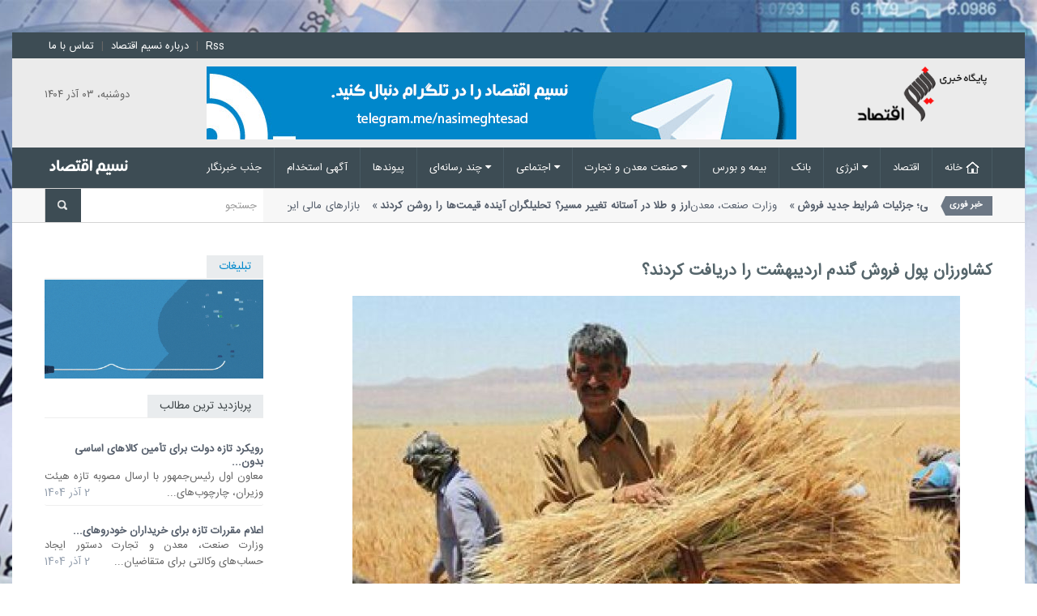

--- FILE ---
content_type: text/html; charset=utf-8
request_url: https://nasimeeghtesad.ir/news/93729/%DA%A9%D8%B4%D8%A7%D9%88%D8%B1%D8%B2%D8%A7%D9%86-%D9%BE%D9%88%D9%84-%D9%81%D8%B1%D9%88%D8%B4-%DA%AF%D9%86%D8%AF%D9%85-%D8%A7%D8%B1%D8%AF%DB%8C%D8%A8%D9%87%D8%B4%D8%AA-%D8%B1%D8%A7-%D8%AF%D8%B1%DB%8C%D8%A7%D9%81%D8%AA-%DA%A9%D8%B1%D8%AF%D9%86%D8%AF%D8%9F
body_size: 10507
content:
<!DOCTYPE html>
<html lang="fa-IR">
<head>
	  
        <!-- Google tag (gtag.js) -->
        <script async src="https://www.googletagmanager.com/gtag/js?id=G-NE78TN44G4" defer></script>
        <script>
          window.dataLayer = window.dataLayer || [];
          function gtag(){dataLayer.push(arguments);}
          gtag('js', new Date());
        
          gtag('config', 'G-NE78TN44G4');
        </script>
        
    		<meta charset="utf-8"><!--[if IE]><meta http-equiv=X-UA-Compatible content="IE=edge"><![endif]-->
		<title>نسیم اقتصاد : کشاورزان پول فروش گندم اردیبهشت را دریافت کردند؟</title>
        <meta property="og:type" content="article" /> <meta property="og:description" content="دولت مدعی است پول خرید تضمینی گندم را به کشاورزان پرداخت کرده است اما گندمکاران این موضوع را رد می‌کنند. برخی از آنها می‌گویند در حدود دو ماه گذشته پولی از دولت دریافت نکرده‌اند. این موضوع مشکلاتی را در پرداخت هزینه‌های کارگر و ابزارآلات کشاورزی برای گندم‌کاران ایجاد کرده است." /> <meta property="og:site_name" content="نسیم اقتصاد" /> <meta property="og:locale" content="fa_IR" /> <meta property="og:article:author" content="nasimeeghtesad.ir" /> <meta property="og:title" content="کشاورزان پول فروش گندم اردیبهشت را دریافت کردند؟" /> <meta property="og:article:section" content="ايران" /> <meta property="og:image" content="https://nasimeeghtesad.ir/images/upload/5846516_599_middle.jpg" /> <meta property="og:url" content="http://nasimeeghtesad.ir/news/93729" /> <meta property="og:updated_time" content="2023-05-26 12:41:26"><meta name="twitter:card" content="summary_large_image"><meta name="twitter:site" content="@NasimeEghtesad1" /><meta name="twitter:title" content="کشاورزان پول فروش گندم اردیبهشت را دریافت کردند؟" /><meta name="twitter:description" content="دولت مدعی است پول خرید تضمینی گندم را به کشاورزان پرداخت کرده است اما گندمکاران این موضوع را رد می‌کنند. برخی از آنها می‌گویند در حدود دو ماه گذشته پولی از دولت دریافت نکرده‌اند. این موضوع مشکلاتی را در پرداخت هزینه‌های کارگر و ابزارآلات کشاورزی برای گندم‌کاران ایجاد کرده است." /><meta name="twitter:creator" content="@NasimeEghtesad1"><meta name="twitter:domain" content="www.nasimeeghtesad.ir"><meta name="twitter:image:src" content="https://nasimeeghtesad.ir/images/upload/5846516_599_middle.jpg" /><meta name="twitter:image:alt" content="کشاورزان پول فروش گندم اردیبهشت را دریافت کردند؟" /><link rel="schema.DC" href="http://purl.org/dc/elements/1.1/"><meta name="DC.title" content="کشاورزان پول فروش گندم اردیبهشت را دریافت کردند؟"><meta name="DC.identifier" content="http://nasimeeghtesad.ir/news/93729/کشاورزان-پول-فروش-گندم-اردیبهشت-را-دریافت-کردند؟"><meta name="DC.description" content="دولت مدعی است پول خرید تضمینی گندم را به کشاورزان پرداخت کرده است اما گندمکاران این موضوع را رد می‌کنند. برخی از آنها می‌گویند در حدود دو ماه گذشته پولی از دولت دریافت نکرده‌اند. این موضوع مشکلاتی را در پرداخت هزینه‌های کارگر و ابزارآلات کشاورزی برای گندم‌کاران ایجاد کرده است."><meta name="DC.subject" content="کشاورزان,پول فروش گندم, گندم‌کاران"><meta name="DC.language" scheme="ISO639-3" content="fa"><meta name="DC.creator" content="http://www.nasimeeghtesad.ir"><meta name="DC.contributor" content="nasimeeghtesad.ir"><link rel="canonical" href="http://nasimeeghtesad.ir/news/93729/کشاورزان-پول-فروش-گندم-اردیبهشت-را-دریافت-کردند؟" />		
		<meta name="keywords" itemprop="keywords" content="نسیم اقتصاد, کشاورزان,  پول فروش گندم, گندم‌کاران" />
		<meta name="description" content="دولت مدعی است پول خرید تضمینی گندم را به کشاورزان پرداخت کرده است اما گندمکاران این موضوع را رد می‌کنند. برخی از آنها می‌گویند در حدود دو ماه گذشته پولی از دولت دریافت نکرده‌اند. این موضوع مشکلاتی را در پرداخت هزینه‌های کارگر و ابزارآلات کشاورزی برای گندم‌کاران ایجاد کرده است.">
        <meta name="author" content="نسیم اقتصاد"><meta name="generator" content="https://nasimeeghtesad.ir/" /><meta name="rating" content="General" /><meta name="copyright" content="© 2025 nasimeeghtesad.ir. All rights reserved" /><meta name="date" content="2023-05-26T12:41:36+00:00" />		<meta name="viewport" content="width=device-width, initial-scale=1.0"><link rel="shortcut icon" href="https://nasimeeghtesad.ir/favicon.ico" ><link rel="alternate" type="application/rss+xml" title="RSS 2.0" href="https://nasimeeghtesad.ir/feed/type/news"><link rel="publisher" href="https://plus.google.com/u/0/117918779777102833070" />
                	<link rel="stylesheet" href="/css/theme.min.css">
			<link rel="stylesheet" href="https://nasimeeghtesad.ir/vendor/fontawesome/css/font-awesome.min.css" type="text/css" media="all">
		
</head>
<body>
<div id="page">
  
  <div class="container" id="topper-nav">
      <ul class="topnav inline">
          <li><a href="https://nasimeeghtesad.ir/contact/">تماس با ما</a></li> | 
          <li><a href="https://nasimeeghtesad.ir/page/1/درباره-نسیم-اقتصاد">درباره نسیم اقتصاد</a></li> | 
          <li><a href="https://nasimeeghtesad.ir/feed/type/news">Rss</a></li>
      </ul>
  </div>

  <!-- #masthead -->
  <div class="headline-ad container">
      <div class="row-fluid">
      	<div class="span2" style="padding-top:25px;">دوشنبه، ۰۳ آذر ۱۴۰۴</div>
        <div class="span8"><div class="image_ad"> <a href="https://t.me/nasimeghtesad" target="_blank"><img src="https://nasimeeghtesad.ir/images/telegram_nasim.gif" alt="کانال تلگرام نسیم اقتصاد" class="img-responsive"></a></div> </div>
        <div class="span2"><a href="https://nasimeeghtesad.ir/" title="نسیم اقتصاد"><img src="https://nasimeeghtesad.ir/images/logo_big.png"></a></div>
  	  </div>
  </div>
  
  <header id="header" class="container">
    <div id="mast-head">
      <div id="logo"> <a href="https://nasimeeghtesad.ir/" title="نسیم اقتصاد" rel="home"><img src="https://nasimeeghtesad.ir/images/logo.png" alt=""></a> </div>
    </div>
    <nav class="navbar navbar-inverse clearfix nobot"> <a id="responsive-menu-button" href="٫"> <span class="icon-bar"></span> <span class="icon-bar"></span> <span class="icon-bar"></span> </a> 
      
      <!-- Responsive Navbar Part 2: Place all navbar contents you want collapsed withing .navbar-collapse.collapse. -->
      <div class="nav-collapse" id="swipe-menu-responsive">
        <ul class="nav">
          <li> <span id="close-menu"> <a href="#" class="close-this-menu">Close</a></span> </li>
                      <li><a href="https://nasimeeghtesad.ir/page/7/جذب-خبرنگار-افتخاری">جذب خبرنگار</a></li>

          <li><a href="https://nasimeeghtesad.ir/category/45/گهی-استخدام">آگهی استخدام</a></li>
          <li><a href="https://nasimeeghtesad.ir/related-links/پیوند‌ها" class="dropdown-toggle disabled">پیوند‌ها</a></li>
          <li class="dropdown"><a href="https://nasimeeghtesad.ir/category/48/چند-رسانه‌ای" class="dropdown-toggle disabled">چند رسانه‌ای <b class="fa fa-caret-down"></b></a>
            <ul class="sub-menu dropdown-menu">
              <li><a href="https://nasimeeghtesad.ir/category/50/فیلم">فیلم</a></li>
              <li><a href="https://nasimeeghtesad.ir/category/51/عکس">عکس</a></li>
              <li><a href="https://nasimeeghtesad.ir/category/52/کاریکاتور">کاریکاتور</a> </li>
              <li><a href="https://nasimeeghtesad.ir/category/53/اینفوگراف">اینفوگراف</a> </li>
            </ul>
          </li>
          <li class="dropdown"><a href="https://nasimeeghtesad.ir/category/54/اجتماعی">اجتماعی <b class="fa fa-caret-down"></b></a>
            <ul class="sub-menu dropdown-menu">
              <li><a href="https://nasimeeghtesad.ir/category/60/سلامت">سلامت</a></li>
              <li><a href="https://nasimeeghtesad.ir/category/59/آموزش">آموزش</a></li>
              <li><a href="https://nasimeeghtesad.ir/category/58/شهری">شهری</a> </li>
              <li><a href="https://nasimeeghtesad.ir/category/57/محیط-زیست">محیط زیست</a> </li>
              <li><a href="https://nasimeeghtesad.ir/category/56/زنان-و-خانواده">زنان و خانواده</a> </li>
            </ul>
          </li>
          <li class="dropdown"><a href="https://nasimeeghtesad.ir/category/9/صنعت-معدن-و-تجارت">صنعت معدن و تجارت <b class="fa fa-caret-down"></b></a>
            <ul class="sub-menu dropdown-menu">
              <li><a href="https://nasimeeghtesad.ir/category/10/صنعت">صنعت</a></li>
              <li><a href="https://nasimeeghtesad.ir/category/11/معدن">معدن</a></li>
              <li><a href="https://nasimeeghtesad.ir/category/14/بازرگانی-و-تجارت">بازرگانی و تجارت</a> </li>
              <li><a href="https://nasimeeghtesad.ir/category/13/خودرو">خودرو</a> </li>
              <li><a href="https://nasimeeghtesad.ir/category/12/کالا-و-خدمات">کالا و خدمات</a> </li>
            </ul>
          </li>
          <li><a href="https://nasimeeghtesad.ir/category/8/بیمه-و-بورس" class="dropdown-toggle disabled">بیمه و بورس </b></a></li>
          <li><a href="https://nasimeeghtesad.ir/category/7/بانک" class="dropdown-toggle disabled">بانک</b></a></li>
          <li class="dropdown"><a href="https://nasimeeghtesad.ir/category/2/انرژی" class="dropdown-toggle disabled">انرژی <b class="fa fa-caret-down"></b></a>
            <ul class="sub-menu dropdown-menu">
              <li><a href="https://nasimeeghtesad.ir/category/5/نفت-گاز-و-پتروشیمی">نفت گاز و پتروشیمی</a></li>
              <li><a href="https://nasimeeghtesad.ir/category/4/پخش-و-پالایش">پخش و پالایش</a></li>
              <li><a href="https://nasimeeghtesad.ir/category/3/برق-و-آب">برق و آب</a> </li>
            </ul>
          </li>
          <li><a href="https://nasimeeghtesad.ir/category/1/اقتصاد" class="dropdown-toggle disabled">اقتصاد</a></li>
          <li><a href="https://nasimeeghtesad.ir/">خانه <img src="https://nasimeeghtesad.ir/images/home.png" alt="نسیم اقتصاد"></a></li>
        </ul>
      </div>
      <!--/.nav-collapse --> 
      
    </nav>
    <!-- /.navbar --> 
    
  </header>
  
  <div id="intr" class="container">
    <div class="row-fluid">
      <div class="search span3">
        <form method="get" id="searchform" action="https://nasimeeghtesad.ir/search/">
          <p>
            <input type="submit" id="searchsubmit" value="Search">
            <input type="text"  placeholder="جستجو" name="s" id="s">
          </p>
        </form>
      </div>
      
      <div class="brnews span9">
        <h3>&nbsp;&nbsp;خبر فوری </h3>
        <div class="simply-scroll simply-scroll-container" style="margin-right:-300px !important;">
          <div class="simply-scroll-clip">
            <ul id="scroller" class="simply-scroll-list" dir="rtl">
			              <li>
                <p><a href="https://nasimeeghtesad.ir/news/116161/ارز-و-طلا-در-آستانه-تغییر-مسیر؟-تحلیلگران-آینده-قیمت‌ها-را-روشن" rel="bookmark"><span class="title">ارز و طلا در آستانه تغییر مسیر؟ تحلیلگران آینده قیمت‌ها را روشن کردند</span>بازارهای مالی این روزها در شرایطی نوسانات محدودی را تجربه...</a></p>
              </li>
                          <li>
                <p><a href="https://nasimeeghtesad.ir/news/116158/اعلام-مقررات-تازه-برای-خریداران-خودروهای-وارداتی؛-جزئیات-شرایط" rel="bookmark"><span class="title">اعلام مقررات تازه برای خریداران خودروهای وارداتی؛ جزئیات شرایط جدید فروش</span>وزارت صنعت، معدن و تجارت دستور ایجاد حساب‌های وکالتی برای...</a></p>
              </li>
                          <li>
                <p><a href="https://nasimeeghtesad.ir/news/116154/هشدار-وزارت-بهداشت-درباره-افزایش-موارد-آنفلوآنزا-در-کشور؛-از" rel="bookmark"><span class="title"> هشدار وزارت بهداشت درباره افزایش موارد آنفلوآنزا در کشور؛ از حضور در مکان‌های شلوغ خودداری کنید</span>وزارت بهداشت، درمان و آموزش پزشکی با صدور بیانیه‌ای رسمی اعلام...</a></p>
              </li>
                          <li>
                <p><a href="https://nasimeeghtesad.ir/news/116150/جدیدترین-اخبار-درخصوص-نرخ‌گذاری-بلیت-هواپیما" rel="bookmark"><span class="title"> جدیدترین اخبار درخصوص نرخ‌گذاری بلیت هواپیما</span>بر اساس مصوبه جدید کارگروه تنظیم بازار، شرکت‌های هواپیمایی مجاز...</a></p>
              </li>
                        </ul>
          </div>
        </div>
      </div>
    </div>
  </div>
  <div id="content" class="container">
    <div id="main" class="row-fluid"  dir="rtl">


<div id="sidebar" class="span3">

           
      <div style="margin:0 0 20px 0;">
        <h3 class="title" style="margin-bottom:1px;"><span><a href="https://nasimeeghtesad.ir/page/4/تعرفه-تبلیغات">تبلیغات</a></span></h3>
          <center>
          
                      <div class="col-xs-12 add_place"><a href="http://www.nasimeeghtesad.ir/?advgo=40" target="_blank" rel="nofollow"><img src="https://nasimeeghtesad.ir/images/upload/sponser/file_765927169.gif" width="400" height="180" class="img-responsive text-center"  style="width:400px; margin-bottom:3px;" /></a></div>
		         
                    </center>
            <!-- tabligh codes -->	          
            <div class="tavoos-bnr" id="tavoospos-3376"></div>
            <div id="tavoos_video_native-3374"></div>
            <!-- tabligh codes -->	
            <div class="yn-bnr" id="ynpos-13744"></div>
            <!-- tabligh codes -->	
      </div>   
    
            
     

	
        
        <div class="widget widget_latestpost">
          <h3 class="title"><span>پربازدید ترین مطالب</span></h3>
          <div class="latest-posts">
		                <article class="post">
                  <div class="entry clearfix"><h4 class="post-title"><a href="https://nasimeeghtesad.ir/news/116160/رویکرد-تازه-دولت-برای-تأمین-کالا‌های-اساسی-بدون-انتقال-ارز" title="رویکرد تازه دولت برای تأمین کالا‌های اساسی بدون انتقال ارز" rel="bookmark" target="_blank">رویکرد تازه دولت برای تأمین کالا‌های اساسی بدون...</a></h4>
                    </a>
                    <p>معاون اول رئیس‌جمهور با ارسال مصوبه تازه هیئت وزیران، چارچوب‌های...<span class="date pull-left">2 آذر 1404</span></p>
                  </div>
                </article>
                            <article class="post">
                  <div class="entry clearfix"><h4 class="post-title"><a href="https://nasimeeghtesad.ir/news/116158/اعلام-مقررات-تازه-برای-خریداران-خودروهای-وارداتی؛-جزئیات-شرایط" title="اعلام مقررات تازه برای خریداران خودروهای وارداتی؛ جزئیات شرایط جدید فروش" rel="bookmark" target="_blank">اعلام مقررات تازه برای خریداران خودروهای...</a></h4>
                    </a>
                    <p>وزارت صنعت، معدن و تجارت دستور ایجاد حساب‌های وکالتی برای متقاضیان...<span class="date pull-left">2 آذر 1404</span></p>
                  </div>
                </article>
                            <article class="post">
                  <div class="entry clearfix"><h4 class="post-title"><a href="https://nasimeeghtesad.ir/news/116159/قیمت-مصوب-برنج-مشخص-شد؛-خریداران-فریب-نرخ‌های-بالاتر-را-نخورند" title="قیمت مصوب برنج مشخص شد؛ خریداران فریب نرخ‌های بالاتر را نخورند" rel="bookmark" target="_blank">قیمت مصوب برنج مشخص شد؛ خریداران فریب نرخ‌های...</a></h4>
                    </a>
                    <p>رئیس اتحادیه بنکداران اعلام کرد قیمت مصرفی برنج 1509 هندی حدود 49 هزار و 800...<span class="date pull-left">2 آذر 1404</span></p>
                  </div>
                </article>
                            <article class="post">
                  <div class="entry clearfix"><h4 class="post-title"><a href="https://nasimeeghtesad.ir/news/116153/تهران-گرفتار-وضعیت-قرمز-آلودگی؛-کرمانپور:-هشدار-وزارت-بهداشت" title="تهران گرفتار وضعیت قرمز آلودگی؛ کرمانپور: هشدار وزارت بهداشت نادیده گرفته شد" rel="bookmark" target="_blank">تهران گرفتار وضعیت قرمز آلودگی؛ کرمانپور: هشدار...</a></h4>
                    </a>
                    <p>رئیس مرکز اطلاع‌رسانی وزارت بهداشت نسبت به عدم تعطیلی مدارس تهران در...<span class="date pull-left">2 آذر 1404</span></p>
                  </div>
                </article>
                            <article class="post">
                  <div class="entry clearfix"><h4 class="post-title"><a href="https://nasimeeghtesad.ir/news/116141/تأمین-اجتماعی-توضیح-داد؛-ماجرای-قطع-بیمه-تکمیلی-بازنشستگان-چیست؟" title="تأمین اجتماعی توضیح داد؛ ماجرای قطع بیمه تکمیلی بازنشستگان چیست؟" rel="bookmark" target="_blank">تأمین اجتماعی توضیح داد؛ ماجرای قطع بیمه تکمیلی...</a></h4>
                    </a>
                    <p>سازمان تامین اجتماعی اعلام کرد: این سازمان برای حصول توافق منطقی، با...<span class="date pull-left">2 آذر 1404</span></p>
                  </div>
                </article>
                            <article class="post">
                  <div class="entry clearfix"><h4 class="post-title"><a href="https://nasimeeghtesad.ir/news/116149/طلا-وارد-منطقه-حساس-شد؛-آخرین-قیمت-جهانی-در-2-آذر-1404" title="طلا وارد منطقه حساس شد؛ آخرین قیمت جهانی در 2 آذر 1404" rel="bookmark" target="_blank">طلا وارد منطقه حساس شد؛ آخرین قیمت جهانی در 2 آذر...</a></h4>
                    </a>
                    <p>قیمت طلا در بازار جهانی بندر منطقه حساس قیمتی ایستاد.<span class="date pull-left">2 آذر 1404</span></p>
                  </div>
                </article>
                            <article class="post">
                  <div class="entry clearfix"><h4 class="post-title"><a href="https://nasimeeghtesad.ir/news/116144/طوفان-گرانی-در-بازار-خودرو؛-آخرین-قیمت‌ها-در-2-آذر-1404" title=" طوفان گرانی در بازار خودرو؛ آخرین قیمت‌ها در 2 آذر 1404" rel="bookmark" target="_blank">طوفان گرانی در بازار خودرو؛ آخرین قیمت‌ها در 2...</a></h4>
                    </a>
                    <p>بازار خودرو در اولین روز معاملاتی هفته شاهد جهش شدید قیمت‌ها بود. به...<span class="date pull-left">2 آذر 1404</span></p>
                  </div>
                </article>
                            <article class="post">
                  <div class="entry clearfix"><h4 class="post-title"><a href="https://nasimeeghtesad.ir/news/116143/بنزین-سوپر-زیر-سایه-تورم؛-هر-باک-بنزین-سوپر-بالای-5-میلیون-تومان!" title="بنزین سوپر زیر سایه تورم؛ هر باک بنزین سوپر بالای 5 میلیون تومان!" rel="bookmark" target="_blank">بنزین سوپر زیر سایه تورم؛ هر باک بنزین سوپر بالای...</a></h4>
                    </a>
                    <p>یک کارشناس بازار سرمایه گفت: قیمت نهایی بنزین سوپر در مقایسه با...<span class="date pull-left">2 آذر 1404</span></p>
                  </div>
                </article>
                      </div>
        </div>
        
        
        
        <div class="widget row-fluid">
        	<script src="https://nasimeeghtesad.ir/js/tgju.js" defer></script>
        	<tgju type="market-overview" items="137138,137139,137203,137205,137206,398096,524691"	columns="dot" token="webservice"></tgju>
        </div>
        
</div>
	                
					<div id="main-left" class="span9"  itemscope itemtype="http://schema.org/NewsArticle">
       
                            <div class="entry-content"><meta itemprop="datePublished" content="2023-05-26T12:41:36+00:00"/>									
                                    
									
                                    <div class="post">
                                            </span>
                                            <h2 class="entry-title" itemprop="name">
                                                کشاورزان پول فروش گندم اردیبهشت را دریافت کردند؟                                            </h2> 
                                                                            <div class="entry-header">
                                            <div class="entry-thumbnail">
                                                <center><img itemprop="image" class="img-responsive" src="https://nasimeeghtesad.ir/images/upload/5846516_599_main.jpg" alt="کشاورزان پول فروش گندم اردیبهشت را دریافت کردند؟" title="کشاورزان پول فروش گندم اردیبهشت را دریافت کردند؟"></center>
                                            </div>
                                        </div>
                                                                                <div class="post-content">								
                                            <div class="entry-meta">
                                                <ul class="list-inline">
                                                                                                        <li class="publish-date" itemprop="datePublished" content="2023-05-26T11:57:22+00:00"><i class="fa fa-clock-o"></i> 5 خرداد 1402 11:57</li>
                                                                                                                                                                                                                <div itemprop="aggregateRating" itemscope itemtype="http://schema.org/AggregateRating" class="others">
                                                        <span itemprop="ratingValue">3</span> stars - based on <span itemprop="reviewCount">1</span> reviews
                                                    </div>
                                                </ul>
                                            </div>


                                            <div class="entry-content">
                                                <br /><p class="lead">دولت مدعی است پول خرید تضمینی گندم را به کشاورزان پرداخت کرده است اما گندمکاران این موضوع را رد می‌کنند. برخی از آنها می‌گویند در حدود دو ماه گذشته پولی از دولت دریافت نکرده‌اند. این موضوع مشکلاتی را در پرداخت هزینه‌های کارگر و ابزارآلات کشاورزی برای گندم‌کاران ایجاد کرده است.</p>
                                                <p itemprop="articleBody"><div style="text-align: justify;">به گزارش&nbsp;<a href="http://nasimeeghtesad.ir/">نسیم اقتصاد</a>، تجارت نیوز نوشت: اخیرا سیدمحمد آقامیری، سرپرست وزارت جهاد کشاورزی اعلام کرده است، مطالبات گندم&zwnj;کارانی که گندم خود را تا 29 اردیبهشت به دولت تحویل داده&zwnj;اند به آنها پرداخت شده است. اما کشاورزان نظر دیگری دارند و تاکید می&zwnj;کنند که نه تنها پولی به آنها پرداخت نشده است که موعد تسویه هم چندان مشخص نیست.<br />
&nbsp;<br />
در حالی که برخی منابع، از تسویه پول گندم&zwnj;کاران در بازه یک هفته تا 10 روزه خبر می&zwnj;دهند، آنها معتقدند این موضوع گاهی تا 40 روز هم طول می&zwnj;کشد. برخی از کشاورزان تاکید می&zwnj;کنند هنوز ریالی برای فروش محصول خود به دولت در اردیبهشت امسال دریافت نکرده&zwnj;اند. موضوعی که آنها را در پرداخت هزینه&zwnj;های لازم برای استخدام کارگر و کرایه ابزارآلات کشاورزی با مشکل مواجه کرده است.<br />
&nbsp;<br />
کشاورزان: پول گندم را دریافت نکردیم<br />
&nbsp;<br />
در ادامه برخی نظرات گندم&zwnj;کاران در مورد تسویه فروش تضمینی گندم را می&zwnj;خوانید.<br />
&nbsp;<br />
&ndash; &laquo;صدای کشاورز به جایی نمیرسه. درکل شنونده ای نیست. موقع خرید بذر از دولت، کشاورز باید هر جوری شده پول نقد جور کند. اما حالا گندم رو از کشاورز تحویل میگیرند بدون پرداخت پول. امروز رفتم درب سیلو برای پرس و جو طلب. گندمهای که 20 روز پیش تحویل دادم میگن خبری از پول نیست. گفتم کجا باید پیگیری کنم. جواب داد جایی نیست هر وقت خودشون بخوان میریزند به حساب.&raquo;<br />
&nbsp;<br />
&ndash; &laquo;بنده 24 روزه گندم تحویل سیلو دادم. کشاورز باید فورا پولش پرداخت کنید ولی متاسفانه هیچ حالیشون نمیشه. الان سیلو منطقه ما هم کاملا حتا گندم بارگیری کردن و بستن رفتن برا یک سال دیگر. اداره غله هم کشاوز راه نمیده وارد بشه چکار کنیم 210 تن دادم.&raquo;<br />
&nbsp;<br />
&ndash; &laquo;کجا پرداخت شده تا 29 اردیبهشت؟ من 17 اردیبهشت تحویل سیلو دادم دریغ از هزارتومن که پول بدن.&raquo;<br />
&nbsp;<br />
&ndash; &laquo;نزدیک 2ماه گندم تحویل سیلو دادم نه نرخ مشخصی از سوی دولت محترم مشخص شده نه زمان تسویه حساب. کلی چک دارم که برگشت خوردن اما خبری از پول گندم نیست.&raquo;<br />
&nbsp;<br />
&ndash; &laquo;قبلا ا هر سال بعد تحویل گندم به سیلو تا یک هفته و کمتر پول کشاورزان رو دولت میداد الان دو سالی هست که اینقد لفتش میدن که کشاورز واقعا زده میشه. تو این وضعیت تورم و گرونی تا کی باید منتظر دولت باشیم تا پول گندم ما رو بده کشاورز رو مجبور میکنن سال دیگه با هر قیمتی که باشه آزاد بفروشه.&raquo;<br />
&nbsp;<br />
&ndash; &laquo;بنده حدود چهار هفته پیش گندم رو تحویل دولت دادم هنوز هیچ پولی به حسابم واریز نشده. به یه عده ای علالحساب پول دادن اونم به نرخ سال گذشته.&raquo;<br />
&nbsp;<br />
هزینه&zwnj;ها را چگونه پرداخت کنیم؟<br />
&ndash; &laquo;تو جامعه ای که مدیریت نباشه وضع همین میشه. گندم بذری خریدیم کیلویی هفده هزار باید بدیم یازده و پونصد ..تراکتور و کمباین و سم و کود چند برابر شده..نه ماه هم یک خانواده منتظر بودن محصول دست بیاد حالا این شده وضعیتمون&hellip;&raquo;<br />
&nbsp;<br />
&ndash; &laquo;یک ماه ونیم پیش گندم تحویل دادیم یک ریال پرداخت نکردند چطوری میگن تا 29 اردیبهشت پرداخت کردیم؟ کارگر بدبخت ماهیانه که نزد ما کار میکرده چه گناهی داره؟&raquo;<br />
&nbsp;<br />
&ndash; &laquo;آقا ما کشاورز هستیم و نام تولید کننده گندم ولی از ما بدبخت تر نیست مردم سر وقت استراحت می کنن سر وقت می خوابند ولی کشاورز بدبخت نه خواب و نه خوراک تو سرما و گرما. خدایا این چند سال که از عمر ما باقی ماند بعد ازآن دیگر نیروی جوان جدید مانندما کشاورزی نمی کنن و دیگر سختیها برای ما ونسل ما بود ولی دیگر جوانهای الان دیگر به خود زحمت نمی دهند ولی دیگر تمام. نه پول گندم را به وقت می دهند، سم گران، کمپاین گران، کود گران، تمام اجناس گران ولی به بدبخت کشاورز هیچکس رحم نمیکند.&raquo;<br />
&nbsp;<br />
&ndash; &laquo;در مملکت ما هر تولیدی که به مردم ربط داشته باشد هم قیمت پایین است و هم نقدا بفروش نمی رسد&hellip; اما اگر همین مردم بدهی به دولت داشته باشند سود و دیر کرد ان تا ریال اخرش می گیرند&hellip;. بدبخت مردم مخصوصا کشاورز و دامدار&hellip;&raquo;<br />
&nbsp;<br />
&ndash; &laquo;چرا دولت اینکار رو با کشاورزان میکنه در حالی که داره گندم را ده برابر قیمت داخلی وارد میکنه در حال حاضر همچی داره سر کشاورزان خراب میشه، کامیون داران کمباین دارن کارگران و انبارداران و همه دارند کشاورز را تیغ می زنند در راس اینها هم دولت است کشاورزی که این همه هزینه کرده این همه زحمت کشیده حالا گندمش مفت خریداری میشه پولشو هم با تاخیر زیاد بهش میدن.&raquo;</div>
<br /></p>
                                
                                                                                 
                                				<div id="pos-article-display-77019"></div>
                                                
                                                
                                                
                                                                                                                                                         <a href='https://nasimeeghtesad.ir/news/93729' target='_blank'><i class='fa fa-link'></i> لینک کوتاه</a>                                                
                                                
                                                <!-- Keywords --> 
                                                                                                <div class="post-block tags" itemprop="keywords">                           
                                                                                                            <a href="https://nasimeeghtesad.ir/tag/کشاورزان"><span class="label label-dark ">کشاورزان</span></a>
                                                                                                            <a href="https://nasimeeghtesad.ir/tag/پول-فروش-گندم"><span class="label label-dark "> پول فروش گندم</span></a>
                                                                                                            <a href="https://nasimeeghtesad.ir/tag/گندم‌کاران"><span class="label label-dark ">گندم‌کاران</span></a>
                                                                                                    </div>
                                                                                                <!-- Keywords --> 

                                                <ul class="list-inline share-link">
                                                    <div class="post-block sociable">
   
    <ul class="social-icons"> 
      <li> <a rel="nofollow" title="Facebook" target="_blank" href="http://www.facebook.com/share.php?u=http://nasimeeghtesad.ir/news/93729/کشاورزان-پول-فروش-گندم-اردیبهشت-را-دریافت-کردند؟&t=%DA%A9%D8%B4%D8%A7%D9%88%D8%B1%D8%B2%D8%A7%D9%86+%D9%BE%D9%88%D9%84+%D9%81%D8%B1%D9%88%D8%B4+%DA%AF%D9%86%D8%AF%D9%85+%D8%A7%D8%B1%D8%AF%DB%8C%D8%A8%D9%87%D8%B4%D8%AA+%D8%B1%D8%A7+%D8%AF%D8%B1%DB%8C%D8%A7%D9%81%D8%AA+%DA%A9%D8%B1%D8%AF%D9%86%D8%AF%D8%9F"><img src="https://nasimeeghtesad.ir/images/sharethis/Facebook.png" width="132" height="32"/></a></li> 
      <li> <a rel="nofollow" title="Twitter" target="_blank" href="http://twitter.com/share?text=%DA%A9%D8%B4%D8%A7%D9%88%D8%B1%D8%B2%D8%A7%D9%86+%D9%BE%D9%88%D9%84+%D9%81%D8%B1%D9%88%D8%B4+%DA%AF%D9%86%D8%AF%D9%85+%D8%A7%D8%B1%D8%AF%DB%8C%D8%A8%D9%87%D8%B4%D8%AA+%D8%B1%D8%A7+%D8%AF%D8%B1%DB%8C%D8%A7%D9%81%D8%AA+%DA%A9%D8%B1%D8%AF%D9%86%D8%AF%D8%9F&url=http://nasimeeghtesad.ir/news/93729/کشاورزان-پول-فروش-گندم-اردیبهشت-را-دریافت-کردند؟"><img src="https://nasimeeghtesad.ir/images/sharethis/Twitter.png" width="132" height="32"/></a></li>
      <li> <a rel="nofollow" title="Google+" target="_blank" href="https://plus.google.com/share?url=http://nasimeeghtesad.ir/news/93729/کشاورزان-پول-فروش-گندم-اردیبهشت-را-دریافت-کردند؟"><img src="https://nasimeeghtesad.ir/images/sharethis/Google+.png" width="132" height="32"/></a></li>
      <li> <a rel="nofollow" title="Linkedin" target="_blank" href="http://www.linkedin.com/shareArticle?mini=true&url=http://nasimeeghtesad.ir/news/93729/کشاورزان-پول-فروش-گندم-اردیبهشت-را-دریافت-کردند؟&title=%DA%A9%D8%B4%D8%A7%D9%88%D8%B1%D8%B2%D8%A7%D9%86+%D9%BE%D9%88%D9%84+%D9%81%D8%B1%D9%88%D8%B4+%DA%AF%D9%86%D8%AF%D9%85+%D8%A7%D8%B1%D8%AF%DB%8C%D8%A8%D9%87%D8%B4%D8%AA+%D8%B1%D8%A7+%D8%AF%D8%B1%DB%8C%D8%A7%D9%81%D8%AA+%DA%A9%D8%B1%D8%AF%D9%86%D8%AF%D8%9F&source=نسیم اقتصاد"><img src="https://nasimeeghtesad.ir/images/sharethis/LinkedIn.png" width="132" height="32"/></a></li> 
      <li> <a rel="nofollow" title="Pinterest" target="_blank" href="http://pinterest.com/pin/create/button/?url=http://nasimeeghtesad.ir/news/93729/کشاورزان-پول-فروش-گندم-اردیبهشت-را-دریافت-کردند؟&description=%DA%A9%D8%B4%D8%A7%D9%88%D8%B1%D8%B2%D8%A7%D9%86+%D9%BE%D9%88%D9%84+%D9%81%D8%B1%D9%88%D8%B4+%DA%AF%D9%86%D8%AF%D9%85+%D8%A7%D8%B1%D8%AF%DB%8C%D8%A8%D9%87%D8%B4%D8%AA+%D8%B1%D8%A7+%D8%AF%D8%B1%DB%8C%D8%A7%D9%81%D8%AA+%DA%A9%D8%B1%D8%AF%D9%86%D8%AF%D8%9F&media=https://nasimeeghtesad.ir/images/upload/5846516_599_main.jpg"><img src="https://nasimeeghtesad.ir/images/sharethis/Pinterest.png" width="132" height="32"/></a></li> 
      <li> <a rel="nofollow" title="Telegram" href="tg://msg?text=%DA%A9%D8%B4%D8%A7%D9%88%D8%B1%D8%B2%D8%A7%D9%86+%D9%BE%D9%88%D9%84+%D9%81%D8%B1%D9%88%D8%B4+%DA%AF%D9%86%D8%AF%D9%85+%D8%A7%D8%B1%D8%AF%DB%8C%D8%A8%D9%87%D8%B4%D8%AA+%D8%B1%D8%A7+%D8%AF%D8%B1%DB%8C%D8%A7%D9%81%D8%AA+%DA%A9%D8%B1%D8%AF%D9%86%D8%AF%D8%9F&url=http://nasimeeghtesad.ir/news/93729"><img src="https://nasimeeghtesad.ir/images/sharethis/Telegram.png" width="132" height="32"/></a></li>
    </ul>
</div>

                                                </ul>
<!-- Adv codes 	                                           
<div id='tavoos-vplyr'></div>
<script type="text/javascript">
		tavoos_init_player(
				'tavoos-vplyr',
				'posterUrl',
				 [
					 {
						 "file": "master.m3u8",
						 "type": "hls",
						 "label": "auto"
					 }
				 ],
				'https://tavoos.net/services/vast/w5QYqgrO-wm9b-kjVr-Fj5b-Fc0XXP8pgNH6/3373'
		);
</script>
<!-- Adv codes -->	

        <!-- RELATED NEWS -->
				<div id="home-bottom" class="clearfix">
            <h3 class="title" style="margin-bottom:5px;"><span>اخبار مرتبط</span></h3>
            <div class="row-fluid">
            					                      <article class="post">
                        <div class="entry clearfix"> <a href="https://nasimeeghtesad.ir/news/114588/کشاورزان-نگران-نباشند؛-بذر-و-کود-سال-زراعی-جدید-تأمین-است" title="کشاورزان نگران نباشند؛ بذر و کود سال زراعی جدید تأمین است" rel="bookmark"> <img width="225" height="136" src="https://nasimeeghtesad.ir/images/upload/20906957_495_thumb.jpg" class="thumb" alt="کشاورزان نگران نباشند؛ بذر و کود سال زراعی جدید تأمین است"></a>                          <h4 class="post-title"><a href="https://nasimeeghtesad.ir/news/114588/کشاورزان-نگران-نباشند؛-بذر-و-کود-سال-زراعی-جدید-تأمین-است" title="کشاورزان نگران نباشند؛ بذر و کود سال زراعی جدید تأمین است">کشاورزان نگران نباشند؛ بذر و کود سال زراعی...</a></h4>
                          
                          <p>یک عضو شورای قیمت‌گذاری محصولات اساسی اعلام کرد: با توجه به رشد هزینه‌های تولید، قیمت...                          <span class="date pull-left">10 مهر 1404</span></p>
                        </div>
                      </article>
                      <div class="clearfix"></div></div>                    </div>   
            
          </div>
        </div>
        <!-- RELATED NEWS -->

<!-- Comments -->                                  
<div class="post-block post-comments" itemprop="comment">
<h4><i class="fa fa-comments"></i> نظرات شما </h4>

        <div style="display:none;">
		<div class="comment-post post-leave-comment">
            <form id="addCommentForm" method="post" action="">
						<div class="row">
							<div class="form-group">
								<div class="span6">
									<label>آدرس ایمیل *</label>
									<input type="email" id="txtemail" name="txtemail" class="form-control" maxlength="100" value="">
								</div>
								<div class="span6">
									<label>نام شما *</label>
									<input type="text" id="txtname" name="txtname" class="form-control" maxlength="100" value="">
								</div>
							</div>
						</div>
				<input name="section_name" id="section_name" type="hidden" value="news" />
				<div class="row">
					<div class="form-group">
						<div class="span12">
							<label>پاسخ شما *</label>
							<textarea id="txtcomment" name="txtcomment" class="form-control" rows="5" maxlength="5000"></textarea>
							</div>
					</div>
				</div>
				<div class="row">
					<div class="col-md-12">
						<button id="btnComment" class="btn btn-primary"  type="button" data-loading-text="صبر کنید...">ارسال</button>
						
					</div>
				</div>
					
                </div>
                <br class="clear" />
				
            </form>
            </div>
        </div>

        <div class="comment-container"><div class="comment-content"><div class="comment-body">
            <div class="postcom">
					<div class="row">
						<div class="form-group">
							<div class="span6">
								<label>آدرس ایمیل *</label>
								<input type="email" id="txtemail-93729" name="email" class="form-control" maxlength="100" value="">
							</div>
							<div class="span6">
								<label>نام شما *</label>
								<input type="text" id="txtname-93729" name="txtname-93729" class="form-control" maxlength="100" value="">
							</div>
						</div>
					</div>
					
					<div class="row">
						<div class="form-group">
							<div class="span12">
								<label>نظر شما *</label>
								<textarea id="txtpostcomment-93729" name="txtpostcomment" class="form-control" rows="6" maxlength="5000"></textarea>
							</div>
						</div>
					</div>
					<input type="submit" class="btn btn-primary" id="btnpostcomment-93729" onclick="comment(93729);" value="ارسال" data-loading-text="صبر کنید...">
					</div><input name="section_name" id="section_name" type="hidden" value="news" />
				</div>
            <br class="clear" />
            </div>
        </div>

    <ul class="comment-list-93729" id="comments-container"></ul>
<!-- Comments --> 

                                            </div>
                                        </div>
                                    </div><!--/post--> 
                                </div>
             

</div>  
                        
    </div>
    <!-- #main --> 
    
  </div>
  <!-- #content -->
  <style>
	div.footer-widget.span3.block4 .widget h1 a{font-size:9px; color:#f1f1f1; cursor: alias; }
  </style>
  <footer id="footer" class="row-fluid">
    <div id="footer-widgets" class="container">
      <div class="footer-widget span5 block1">
        <div class="widget widget_latestpost">
          <h3 class="title"><span>آخرین اخبار</span></h3>
          <div class="latest-posts widget">
			                    <div class="latest-post clearfix"> <a href="https://nasimeeghtesad.ir/news/116161/ارز-و-طلا-در-آستانه-تغییر-مسیر؟-تحلیلگران-آینده-قیمت‌ها-را-روشن"><img width="225" height="136" src="https://nasimeeghtesad.ir/images/upload/طلا+سکه+دلار_thumb.jpg" class="thumb fl" alt="ارز و طلا در آستانه تغییر مسیر؟ تحلیلگران آینده قیمت‌ها را روشن کردند" title="ارز و طلا در آستانه تغییر مسیر؟ تحلیلگران آینده قیمت‌ها را روشن کردند"></a>                      <h4><a href="https://nasimeeghtesad.ir/news/116161/ارز-و-طلا-در-آستانه-تغییر-مسیر؟-تحلیلگران-آینده-قیمت‌ها-را-روشن" rel="bookmark" title="ارز و طلا در آستانه تغییر مسیر؟ تحلیلگران آینده قیمت‌ها را روشن کردند">ارز و طلا در آستانه تغییر مسیر؟ تحلیلگران آینده قیمت‌ها را روشن کردند</a></h4>
                      <p>بازارهای مالی این روزها در شرایطی نوسانات محدودی را تجربه می‌کنند که نگاه...</p>
                    </div>
                                <div class="latest-post clearfix"> <a href="https://nasimeeghtesad.ir/news/116160/رویکرد-تازه-دولت-برای-تأمین-کالا‌های-اساسی-بدون-انتقال-ارز"><img width="225" height="136" src="https://nasimeeghtesad.ir/images/upload/21022021_900_thumb.jpg" class="thumb fl" alt="رویکرد تازه دولت برای تأمین کالا‌های اساسی بدون انتقال ارز" title="رویکرد تازه دولت برای تأمین کالا‌های اساسی بدون انتقال ارز"></a>                      <h4><a href="https://nasimeeghtesad.ir/news/116160/رویکرد-تازه-دولت-برای-تأمین-کالا‌های-اساسی-بدون-انتقال-ارز" rel="bookmark" title="رویکرد تازه دولت برای تأمین کالا‌های اساسی بدون انتقال ارز">رویکرد تازه دولت برای تأمین کالا‌های اساسی بدون انتقال ارز</a></h4>
                      <p>معاون اول رئیس‌جمهور با ارسال مصوبه تازه هیئت وزیران، چارچوب‌های مربوط به...</p>
                    </div>
                                <div class="latest-post clearfix"> <a href="https://nasimeeghtesad.ir/news/116159/قیمت-مصوب-برنج-مشخص-شد؛-خریداران-فریب-نرخ‌های-بالاتر-را-نخورند"><img width="225" height="136" src="https://nasimeeghtesad.ir/images/upload/5267472_409_thumb.jpg" class="thumb fl" alt="قیمت مصوب برنج مشخص شد؛ خریداران فریب نرخ‌های بالاتر را نخورند" title="قیمت مصوب برنج مشخص شد؛ خریداران فریب نرخ‌های بالاتر را نخورند"></a>                      <h4><a href="https://nasimeeghtesad.ir/news/116159/قیمت-مصوب-برنج-مشخص-شد؛-خریداران-فریب-نرخ‌های-بالاتر-را-نخورند" rel="bookmark" title="قیمت مصوب برنج مشخص شد؛ خریداران فریب نرخ‌های بالاتر را نخورند">قیمت مصوب برنج مشخص شد؛ خریداران فریب نرخ‌های بالاتر را نخورند</a></h4>
                      <p>رئیس اتحادیه بنکداران اعلام کرد قیمت مصرفی برنج 1509 هندی حدود 49 هزار و 800...</p>
                    </div>
                     </div>
        </div>
      </div>
      
      <div class="footer-widget span4 block3">
        <div class="widget">
        <div class="footer-text" dir="rtl">
          <h4>درباره نسیم اقتصاد</h4>
          <p>پایگاه خبری نسیم اقتصاد دارای مجوز وزارت ارشاد<br />*نقل مطالب با ذکر منبع بلامانع است.</p>
        </div>
<div class="footer-text" dir="rtl">
    <div id="div_eRasanehTrustseal_78278"></div>
    <script src="https://trustseal.e-rasaneh.ir/trustseal.js"></script>
    <script>eRasaneh_Trustseal(78278, true);</script>
</div>
      <a href="https://nasimeeghtesad.ir/"><img class="footer-logo" src="https://nasimeeghtesad.ir/images/logo_black.png" alt="نسیم اقتصاد" style="float:right"></a>
                  <h3 class="title"><span>کلمات کلیدی</span></h3>
          <div class="tagcloud"> 
			                <a href="https://nasimeeghtesad.ir/tag/کشاورزان">کشاورزان</a>
                            <a href="https://nasimeeghtesad.ir/tag/پول-فروش-گندم"> پول فروش گندم</a>
                            <a href="https://nasimeeghtesad.ir/tag/گندم‌کاران">گندم‌کاران</a>
            </div>
                </div>
      </div>
      <div class="footer-widget span3 block4">
        <div class="widget">
          <h3 class="title"><span>شبکه های اجتماعی</span></h3>
          <div class="socmed clearfix">
            <ul><!-- www.linkedin.com/in/nasimeeghtesad	-->
              <li> <a href="https://nasimeeghtesad.ir/feed/type/news"><img src="https://nasimeeghtesad.ir/images/rss-icon.png" alt="خبرخوان نسیم اقتصاد"></a>
              </li>
              <li> <a href="https://twitter.com/NasimeEghtesad" target="_blank"><img src="https://nasimeeghtesad.ir/images/twitter-icon.png" alt="تویتر"></a>
              </li>
              <li> <a href="https://www.facebook.com/nasimeeghtesad"><img src="https://nasimeeghtesad.ir/images/fb-icon.png" alt="فیس بوک"></a>
              </li>
            </ul>
          </div>
          <h1><a href="https://nshekans.com">بهترین فیلتر شکن</a></h1><h1><a href="https://net-shekan.info">سریع ترین فیلتر شکن</a></h1>
        </div>
      </div>
      <div class="footer-widget span4 block4">


        <div class="clearfix"></div>
      </div>
    </div>
    <!-- footer-widgets -->
    
    <div id="site-info" class="container">
      <div id="footer-nav" class="fr">
        <ul class="menu">
          <li><a href="https://nasimeeghtesad.ir/page/4/تعرفه-تبلیغات">تعرفه تبلیغات</a></li>
          <li><a href="https://nasimeeghtesad.ir/contact/">تماس با ما</a></li>
          <li><a href="https://nasimeeghtesad.ir/page/1/درباره-نسیم-اقتصاد">درباره ما</a></li>
          <li><a href="https://nasimeeghtesad.ir/نسیم-اقتصاد">صفحه اصلی</a></li>
        </ul>
      </div>
      <div id="credit" class="fl">
        <p>All Right Reserved by s2<a href="https://nasimeeghtesad.ir/" title="NasimEghtesad">Nasimeghtesad.ir</a></p>
      </div>
    </div>

  </footer>
</div>
<!-- #wrapper -->


		
	<script language="javascript">site_url='https://nasimeeghtesad.ir/';root_url='https://nasimeeghtesad.ir/';var AskCaptcha = false;</script>
            <script src="https://nasimeeghtesad.ir/js/theme.min.js?id=32323543" defer></script>
        <script type="text/javascript">document.getElementById("todate").innerHTML  = "دوشنبه، ۳ آذر ۱۴۴";</script>


</body>
</html>
  

--- FILE ---
content_type: application/javascript
request_url: https://nasimeeghtesad.ir/js/tgju.js
body_size: 6852
content:
   // دریافت تمام تگ های ویجت ها
var widgets = document.querySelectorAll('tgju');

// حلقه تکرار جهت انجام عملیات پیاده سازی ویجت ها
widgets.forEach(function(item) {
    item.innerHTML = '<div style="max-width: 25px;margin: auto; padding: 15px 0;"><div style="height: 26px; width: 26px;position: relative;animation-timing-function: linear;animation-name: mymove;animation-iteration-count: infinite;animation-duration: .75s;"><svg height="100%" viewBox="0 0 32 32" width="100%"><circle cx="16" cy="16" fill="none" r="14" stroke-width="4" style="stroke: rgb(248, 148, 26); opacity: 0.2;"></circle><circle cx="16" cy="16" fill="none" r="14" stroke-width="4" style="stroke: rgb(248, 148, 26); stroke-dasharray: 80; stroke-dashoffset: 60;"></circle></svg></div><style>@keyframes mymove {0% {transform:rotate(0)} 100% {transform:rotate(360deg)}} .highcharts-credits {display: none !important; visibility: hidden !important;}</style></div>';
    // ارسال درخواست به وب سرویس جهت دریافت اطلاعات داده های ویجت
    var http = new XMLHttpRequest();
    http.open("GET", "https://api.tgju.org/v1/widget/tmp?keys=" +  item.getAttribute('items'));
    http.send();

    //عملیات پس از دریافت اطلاعات از وب سرویس
    http.onload = () => {
        var apiData = JSON.parse(http.responseText).response.indicators;
        var widgetID = Math.floor(Math.random() * 9999);
        var styles =  JSON.parse(item.getAttribute('styles'));
        var widgetData = [];
        var rows = '';
        var embed_style ='';
        var embed_js ='';
        var _HTML = '';
        var copyright = '';
        var copyright_fix = '';
        var dot = '';
        if (item.getAttribute('columns').split(',').includes("dot")){dot = "dot";}
        
        //پیاده سازی div کپی رایت
        if (item.getAttribute('token') === 'webservice') {
            copyright = '';
            copyright_fix = '';
        }

        // آماده سازی دیتا های دریافتی از وب سرویس جهت تبدیل به خروجی ویجت
        apiData.forEach(function(item) {
            widgetData[item.item_id] = {
                symbol : item.name ? item.name : item.slug,
                item_id: item.item_id,
                title : item.title,
                p  : item.p,
                h  : item.h,
                l  : item.l,
                d  : item.d,
                dp : item.dp,
                dt : item.dt,
                t  : item.t
            }; 
        });

        var count = 0;
        // تولید تگ های html ظاهر ویجت
        item.getAttribute('items').split(',').forEach(function(key) {
            switch(item.getAttribute('type')) {
                case "ticker":
                    // پیاده سازی یجهت  ticker-widget
                    rows += '<div class="tgju-widget-item widget-'+widgetData[key].dt+'">';
                    rows += '<div class="tgju-widget-title-row">'
                    rows += '<div class="tgju-widget-title">';
                    if (item.getAttribute('columns').split(',').includes("logo")){
                        rows += '<div class="tgju-widget-title-icon">';
                        rows += '<div class="tgju-widget-flag">';
                        rows += '<img class="tgju-widget-flag-img" src="https://static.tgju.org/images/crypto/icons/bitcoin_btc.png" alt="usd">';
                        rows += '</div>';
                        rows += '</div>';
                    }
                    rows += '<div class="tgju-widget-title-text '+dot+'">' + widgetData[key].title + '</div>';
                    rows += '</div>';
                    rows += '<div class="tgju-widget-current-price">';
                    rows +=  new Intl.NumberFormat('en-US', { style: 'decimal' }).format(widgetData[key].p);
                    rows += '</div>';
                    rows += ' </div>';
                    rows += '<div class="tgju-widget-content-row">';
                    rows += '<div class="tgju-widget-change">';
                    rows += '<span class="tgju-widget-change-arrow">';
                    rows += ' <svg xmlns="http://www.w3.org/2000/svg" viewBox="0 0 12 8"><path fill="none" stroke="currentcolor" stroke-linecap="round" stroke-width="2" d="m1 6 5-4 5 4"></path></svg>';
                    rows += '</span>';
                    rows += '<div class="widget-change">' + widgetData[key].dp + '%</div>';
                    rows += '<div class="widget-change-price">' + new Intl.NumberFormat('en-US', { style: 'decimal' }).format(widgetData[key].d) + '</div>';
                    rows += '</div>';
                    rows += '</div>';
                    rows += '</div>';
                    break;
                case "ticker-single":
                    if(count < 1 ){
                        // پیاده سازی یجهت  single-ticker-widget
                        rows += '<div class="tgju-widget-item widget-'+widgetData[key].dt+'">';
                        rows += '<div class="tgju-widget-title-row">'
                        rows += '<div class="tgju-widget-title">';
                        if (item.getAttribute('columns').split(',').includes("logo")){
                            rows += '<div class="tgju-widget-title-icon">';
                            rows += '<div class="tgju-widget-flag">';
                            rows += '<img class="tgju-widget-flag-img" src="https://static.tgju.org/images/crypto/icons/bitcoin_btc.png" alt="usd">';
                            rows += '</div>';
                            rows += '</div>';
                        }
                        rows += '<div class="tgju-widget-title-text '+dot+'">' + widgetData[key].title + '</div>';
                        rows += '</div>';
                        rows += '<div class="tgju-widget-current-price">';
                        rows +=  new Intl.NumberFormat('en-US', { style: 'decimal' }).format(widgetData[key].p);
                        rows += '</div>';
                        rows += ' </div>';
                        rows += '<div class="tgju-widget-content-row">';
                        rows += '<div class="tgju-widget-change">';
                        rows += '<span class="tgju-widget-change-arrow">';
                        rows += ' <svg xmlns="http://www.w3.org/2000/svg" viewBox="0 0 12 8"><path fill="none" stroke="currentcolor" stroke-linecap="round" stroke-width="2" d="m1 6 5-4 5 4"></path></svg>';
                        rows += '</span>';
                        rows += '<div class="widget-change">' + widgetData[key].dp + '%</div>';
                        rows += '<div class="widget-change-price">' + new Intl.NumberFormat('en-US', { style: 'decimal' }).format(widgetData[key].d) + '</div>';
                        rows += '</div>';
                        rows += '</div>';
                        rows += '</div>';
                            
                    }
                    count++;
                    break;
                case "ticker-tap":
                    var dt_p = '';
                    if(widgetData[key].dt == "high"){
                        dt_p = '+';
                    }else if(widgetData[key].dt == "low"){
                        dt_p = '-';
                    }
                    // پیاده سازی یجهت  ticker-tap-widget
                    rows += '<div class="tgju-widget-item widget-'+widgetData[key].dt+'">';
                    rows += '<div class="tgju-widget-title-row">'
                    rows += '<div class="tgju-widget-title">';
                    if (item.getAttribute('columns').split(',').includes("logo")){
                        rows += '<div class="tgju-widget-title-icon">';
                        rows += '<div class="tgju-widget-flag">';
                        rows += '<img class="tgju-widget-flag-img" src="https://static.tgju.org/images/crypto/icons/bitcoin_btc.png" alt="usd">';
                        rows += '</div>';
                        rows += '</div>';
                    }
                    rows += '<div class="tgju-widget-title-text '+dot+'">' + widgetData[key].title + '</div>';
                    rows += '</div>';
                    rows += '<div class="tgju-widget-current-price">';
                    rows +=  new Intl.NumberFormat('en-US', { style: 'decimal' }).format(widgetData[key].p);
                    rows += '</div>';
                    rows += ' </div>';
                    rows += '<div class="tgju-widget-content-row">';
                    rows += '<div class="tgju-widget-change">';
                    rows += '<div class="tgju-widget-change-arrow">';
                    rows += ' <svg xmlns="http://www.w3.org/2000/svg" viewBox="0 0 12 8"><path fill="none" stroke="currentcolor" stroke-linecap="round" stroke-width="2" d="m1 6 5-4 5 4"></path></svg>';
                    rows += '</div>';
                    rows += '<div class="widget-change">(' + widgetData[key].dp + '%<div class="dt-p">'+ dt_p +'</div>)</div>';
                    rows += '<div class="widget-change-price"><div class="dt-p">'+ dt_p +'</div>' + new Intl.NumberFormat('en-US', { style: 'decimal' }).format(widgetData[key].d) + '</div>';
                    rows += '</div>';
                    rows += '</div>';
                    rows += '</div>';
                    break;
                case "market-data":
                    //پیاده سازی ظاهر ویجت market-data-widget
                    var dt_p = dt_p = '<td>('+widgetData[key].dp+'%) '+new Intl.NumberFormat('en-US', { style: 'decimal' }).format(widgetData[key].d)+'</td>';;
                    if(widgetData[key].dt == "high"){
                        dt_p = '<td class="c-high"><span class="tgju-widget-change-arrow"> <svg xmlns="http://www.w3.org/2000/svg" viewBox="0 0 12 8"><path fill="none" stroke="currentcolor" stroke-linecap="round" stroke-width="2" d="m1 6 5-4 5 4"></path></svg></span> ('+widgetData[key].dp+'%) '+new Intl.NumberFormat('en-US', { style: 'decimal' }).format(widgetData[key].d)+'</td>';
                    }else if(widgetData[key].dt == "low"){
                        dt_p = '<td class="c-low"><span class="tgju-widget-change-arrow"> <svg xmlns="http://www.w3.org/2000/svg" viewBox="0 0 12 8"><path fill="none" stroke="currentcolor" stroke-linecap="round" stroke-width="2" d="m1 6 5-4 5 4"></path></svg></span> ('+widgetData[key].dp+'%) '+new Intl.NumberFormat('en-US', { style: 'decimal' }).format(widgetData[key].d)+'</td>';
                    }
                    rows += '<tr data-title="" class="tr-high">';
                    rows += '<td><div class="tgju-widget-table-title">';
                    if (item.getAttribute('columns').split(',').includes("logo")){
                        rows += '<div class="tgju-widget-title-icon"><div class="tgju-widget-flag">';
                        rows += '<img class="tgju-widget-flag-img" src="https://static.tgju.org/images/crypto/icons/bitcoin_btc.png" alt="usd">';
                        rows += '</div></div>';
                    }
                    rows += '<div class="tgju-widget-title-text '+dot+'">' + widgetData[key].title + '</div>';
                    rows += '</div></td>';
                    rows += '<td class="nf">'+new Intl.NumberFormat('en-US', { style: 'decimal' }).format(widgetData[key].p);+'</td>';
                    if (item.getAttribute('columns').split(',').includes("diff")){rows += dt_p;}
                    if (item.getAttribute('columns').split(',').includes("low")){rows += '<td class="nf">'+new Intl.NumberFormat('en-US', { style: 'decimal' }).format(widgetData[key].l);+'</td>';}
                    if (item.getAttribute('columns').split(',').includes("high")){rows += '<td class="nf">'+new Intl.NumberFormat('en-US', { style: 'decimal' }).format(widgetData[key].h);+'</td>';} 
                    if (item.getAttribute('columns').split(',').includes("time")){rows += '<td class="nf">'+widgetData[key].t+'</td>';}
                    break;
                case "market-overview":
                    // پیاده سازی یجهت  market-overview-widget

                    rows += '<li onclick="updateChart('+ "'tgju-chart-" + widgetID + "'" + ' ,'+ "'" + widgetData[key].item_id + "'" + ' , ' + "'" + widgetData[key].title + "'" + ')">';
                    rows += '<div class="tgju-widget-item widget-'+widgetData[key].dt+'">';
                    rows += '<div class="tgju-widget-title-row">'
                    rows += '<div class="tgju-widget-title">';
                    if (item.getAttribute('columns').split(',').includes("logo")){
                        rows += '<div class="tgju-widget-title-icon">';
                        rows += '<div class="tgju-widget-flag">';
                        rows += '<img class="tgju-widget-flag-img" src="https://static.tgju.org/images/crypto/icons/bitcoin_btc.png" alt="usd">';
                        rows += '</div>';
                        rows += '</div>';
                    }
                    rows += '<div class="tgju-widget-title-text '+dot+'">' + widgetData[key].title + '</div>';
                    rows += '</div>';
                    rows += '<div class="tgju-widget-current-price">';
                    rows +=  new Intl.NumberFormat('en-US', { style: 'decimal' }).format(widgetData[key].p);
                    rows += '</div>';
                    rows += ' </div>';
                    rows += '<div class="tgju-widget-content-row">';
                    rows += '<div class="tgju-widget-change">';
                    rows += '<span class="tgju-widget-change-arrow">';
                    rows += ' <svg xmlns="http://www.w3.org/2000/svg" viewBox="0 0 12 8"><path fill="none" stroke="currentcolor" stroke-linecap="round" stroke-width="2" d="m1 6 5-4 5 4"></path></svg>';
                    rows += '</span>';
                    rows += '<div class="widget-change">(' + widgetData[key].dp + '%)</div>';
                    rows += '<div class="widget-change-price">' + new Intl.NumberFormat('en-US', { style: 'decimal' }).format(widgetData[key].d) + '</div>';
                    rows += '</div>';
                    rows += '</div>';
                    rows += '</div>';
                    rows += '</li>';
                    break;
                default:
                    // حالت پیشفرض;
            }
        })

        embed_style += '.tgju-copyright-fix svg,.tgju-copyright-fix img{max-width:12px;margin-left:8px;position:relative;top:0;display:inline-block;width:12px}.tgju-copyright-fix a{font-size:12px;direction:rtl;display:flex;align-items:center;text-decoration:none!important;color:#222!important;font-weight:600}.tgju-copyright-fix a span{padding-top:2px}.tgju-copyright-fix{z-index: 5;transition:margin-left .6s cubic-bezier(.4,.01,.22,1) 0s,background .3s cubic-bezier(.4,.01,.22,1) 0s;box-shadow:2px 0 3px 0 #e0e3eb;position:absolute;bottom:10px;padding:5px;background:#fff;-webkit-border-top-right-radius:20px;-webkit-border-bottom-right-radius:20px;-moz-border-radius-topright:20px;-moz-border-radius-bottomright:20px;border-top-right-radius:20px;border-bottom-right-radius:20px;padding:6px 7px;margin-left:-66px;left:0}.tgju-copyright-fix:hover{margin-left:0}@font-face{font-family:iranyekan;font-style:normal;font-weight:700;src:url("https://static.tgju.org/views/default/fonts/iranyekan/Farsi_numerals_(Non_Standard)/WebFonts/fonts/eot/iranyekanwebbold(fanum).eot");src:url("https://static.tgju.org/views/default/fonts/iranyekan/Farsi_numerals_(Non_Standard)/WebFonts/fonts/eot/iranyekanwebbold(fanum).eot?#iefix") format("embedded-opentype"),url("https://static.tgju.org/views/default/fonts/iranyekan/Farsi_numerals_(Non_Standard)/WebFonts/fonts/woff2/iranyekanwebbold(fanum).woff2") format("woff2"),url("https://static.tgju.org/views/default/fonts/iranyekan/Farsi_numerals_(Non_Standard)/WebFonts/fonts/woff/iranyekanwebbold(fanum).woff") format("woff"),url("https://static.tgju.org/views/default/fonts/iranyekan/Farsi_numerals_(Non_Standard)/WebFonts/fonts/ttf/iranyekanwebbold(fanum).ttf") format("truetype")}@font-face{font-family:iranyekan;font-style:normal;font-weight:300;src:url("https://static.tgju.org/views/default/fonts/iranyekan/Farsi_numerals_(Non_Standard)/WebFonts/fonts/eot/iranyekanweblight(fanum).eot");src:url("https://static.tgju.org/views/default/fonts/iranyekan/Farsi_numerals_(Non_Standard)/WebFonts/fonts/eot/iranyekanweblight(fanum).eot?#iefix") format("embedded-opentype"),url("https://static.tgju.org/views/default/fonts/iranyekan/Farsi_numerals_(Non_Standard)/WebFonts/fonts/woff2/iranyekanweblight(fanum).woff2") format("woff2"),url("https://static.tgju.org/views/default/fonts/iranyekan/Farsi_numerals_(Non_Standard)/WebFonts/fonts/woff/iranyekanweblight(fanum).woff") format("woff"),url("https://static.tgju.org/views/default/fonts/iranyekan/Farsi_numerals_(Non_Standard)/WebFonts/fonts/ttf/iranyekanweblight(fanum).ttf") format("truetype")}@font-face{font-family:iranyekan;font-style:normal;font-weight:400;src:url("https://static.tgju.org/views/default/fonts/iranyekan/Farsi_numerals_(Non_Standard)/WebFonts/fonts/eot/iranyekanwebregular(fanum).eot");src:url("https://static.tgju.org/views/default/fonts/iranyekan/Farsi_numerals_(Non_Standard)/WebFonts/fonts/eot/iranyekanwebregular(fanum).eot?#iefix") format("embedded-opentype"),url("https://static.tgju.org/views/default/fonts/iranyekan/Farsi_numerals_(Non_Standard)/WebFonts/fonts/woff2/iranyekanwebregular(fanum).woff2") format("woff2"),url("https://static.tgju.org/views/default/fonts/iranyekan/Farsi_numerals_(Non_Standard)/WebFonts/fonts/woff/iranyekanwebregular(fanum).woff") format("woff"),url("https://static.tgju.org/views/default/fonts/iranyekan/Farsi_numerals_(Non_Standard)/WebFonts/fonts/ttf/iranyekanwebregular(fanum).ttf") format("truetype")}@font-face{font-family:roboto;font-weight:400;font-style:normal;src:url(https://static.tgju.org/views/default/fonts/roboto-v18-latin/roboto-v18-latin-regular.eot);src:url(https://static.tgju.org/views/default/fonts/roboto-v18-latin/roboto-v18-latin-regular.eot?#iefix) format("embedded-opentype"),url(https://static.tgju.org/views/default/fonts/roboto-v18-latin/roboto-v18-latin-regular.woff) format("woff"),url(https://static.tgju.org/views/default/fonts/roboto-v18-latin/roboto-v18-latin-regular.ttf) format("truetype")}.tgju-copyright{width: 100%; float: right;text-align:center;font-size:12px;font-family:tahoma;color:#9db2bd;padding-top:5px;padding-bottom:5px;display:block}.tgju-copyright a{text-decoration:unset!important;color:#9db2bd;font-weight:600}';
        // افزودنی های نهایی برای هر ویجت مانند css , js
        switch(item.getAttribute('type')) {
            case "ticker":
            case "ticker-single":
                //ticker-widget
                //single-ticker-widget
                embed_style += '.tgju-widget-title-text.dot:before{content:"";width:6px;height:6px;display:inline-block;background:#fa941a;border-radius:50%;margin-left:6px}.tgju-widget{position:relative;overflow:hidden;background:#fff;margin:auto;direction:rtl;font-weight:500;font-size:13px;line-height:1;font-family:iranyekan;display:flex;border:1px solid #e0e3eb;border-radius:3px}.tgju-widget-item{flex-grow:1;padding:12px 23px;position:relative}.tgju-widget-item:last-child:after{display:none}.tgju-widget-item:hover{background:#f0f3fa}.tgju-widget-item:hover:after{display:none}.tgju-widget-item:after{background:#f0f3fa;bottom:10px;content:"";left:-1px;position:absolute;top:10px;width:1px}.tgju-widget-title-row{display:flex;margin-bottom:5px}.tgju-widget-title{padding: 0 !important; border: 0 !important;display:flex;align-items:center}.tgju-widget-title-icon{margin-left:6px}.tgju-widget-flag{width:17px;position:relative;top:1px}.tgju-widget-flag img.tgju-widget-flag-img{width:100%;border-radius:50%}.tgju-widget-sub-flag{position:absolute;top:-3px;right:-6px;border-radius:50%;overflow:hidden;border:1px #fff solid;width:12px;height:12px}.tgju-widget-sub-flag img{width:100%;height:100%}.tgju-widget-title-text{font-size:14px;white-space:nowrap}.tgju-widget-change{display:flex;align-items:center;padding:4px 0 0}.tgju-widget-change .widget-change-price{font-size:12px;margin-right:8px}.tgju-widget-change .widget-change{font-size:18px}.tgju-widget-change .tgju-widget-change-arrow{width:13px;margin-left:8px;height:15px;position:relative;top:-1px}.tgju-widget-change-price{display:flex}.tgju-widget-title-date{display:flex;flex-grow:1;justify-content:left;align-items:center}.tgju-widget-content-row{display:flex}.tgju-widget-current-price{flex-grow:1;text-align:left;font-size:14px;font-weight:500;padding-top:3px}.tgju-widget-item.widget-low .tgju-widget-content-row{color:#ef5350}.tgju-widget-item.widget-low .tgju-widget-change .tgju-widget-change-arrow svg{transform:scale(-1)}.tgju-widget-item.widget-high .tgju-widget-content-row{color:#26a69a}@media (max-width:1024px){.tgju-widget-item:nth-child(5){display:none}.tgju-widget-item:nth-child(4):after{display:none}}@media (max-width:860px){.tgju-widget-item:nth-child(4){display:none}.tgju-widget-item:nth-child(3):after{display:none}}@media (max-width:720px){.tgju-widget-item:nth-child(3){display:none}.tgju-widget-item:nth-child(2):after{display:none}}@media (max-width:520px){.tgju-widget-item:nth-child(2){display:none}.tgju-widget-item:nth-child(1):after{display:none}}';
                if (styles && styles.background){ embed_style += '[tgju-widget-id="'+widgetID+'"] {background: '+styles.background+' !important;}';}
                if (styles && styles.border){embed_style += '[tgju-widget-id="'+widgetID+'"] {border: 1px solid '+styles.border+' !important;}';embed_style += '[tgju-widget-id="'+widgetID+'"] .tgju-copyright-fix {box-shadow:-1px 0 3px 0 '+styles.border+' !important;}';}
                if (styles && styles.hover){embed_style += '[tgju-widget-id="'+widgetID+'"] .tgju-widget-item:hover {background: '+styles.hover+' !important;}';}
                if (styles && styles.seprator){embed_style += '[tgju-widget-id="'+widgetID+'"] .tgju-widget-item::after {background: '+styles.seprator+' !important;}';}
                if (styles && styles.separator){embed_style += '[tgju-widget-id="'+widgetID+'"] .tgju-widget-item::after {background: '+styles.separator+' !important;}';}               
                if (styles && styles.title){embed_style += '[tgju-widget-id="'+widgetID+'"] .tgju-widget-title-text {color: '+styles.title+' !important;}';}
                if (styles && styles.dot){embed_style += '[tgju-widget-id="'+widgetID+'"] .tgju-widget-title-text.dot:before {background: '+styles.dot+' !important;}';}
                if (styles && styles.price){embed_style += '[tgju-widget-id="'+widgetID+'"] .tgju-widget-current-price {color: '+styles.price+' !important;}';}
                if (styles && styles.low){embed_style += '[tgju-widget-id="'+widgetID+'"] .tgju-widget-item.widget-low .tgju-widget-content-row {color: '+styles.low+' !important;}';}
                if (styles && styles.high){embed_style += '[tgju-widget-id="'+widgetID+'"] .tgju-widget-item.widget-high .tgju-widget-content-row {color: '+styles.high+' !important;}';}
                if (styles && styles.copyright){embed_style += '[tgju-widget-id="'+widgetID+'"] .tgju-copyright {color:'+styles.copyright+' !important;}';embed_style += '[tgju-widget-id="'+widgetID+'"] .tgju-copyright a{color: '+styles.copyright+' !important;}';}
                if (styles && styles.copyright_fix){embed_style += '[tgju-widget-id="'+widgetID+'"] .tgju-copyright-fix {color:'+styles.copyright_fix+' !important;}';}
                if (styles && styles.copyright_fix_text){embed_style += '[tgju-widget-id="'+widgetID+'"] .tgju-copyright-fix a svg g {fill:'+styles.copyright_fix_text+' !important;}';embed_style += '[tgju-widget-id="'+widgetID+'"] .tgju-copyright-fix a{color: '+styles.copyright_fix_text+' !important;}';}
                _HTML = '<style>' + embed_style + '</style><div class="tgju-widget" tgju-widget-id="'+widgetID+'">' + rows + ''+copyright_fix+'</div>'+ copyright +'<script tgju-widget-js>' + embed_js + '</script>';        
                break;
            case "ticker-tap":
                //ticker-tap-widget
                embed_style += '#marquee-'+widgetID+':{direction:ltr}.marquee-row{display:flex;direction: rtl;}.tgju-widget{position:relative;overflow:hidden;background:#fff;margin:auto;direction:rtl;font-weight:500;font-size:13px;line-height:1;font-family:iranyekan;display:flex;border:1px solid #e0e3eb;border-radius:3px}.marquee-row .tgju-widget-item{flex-grow:1;white-space: nowrap;position:relative;padding:12px 23px;display:flex;align-items:center}.tgju-widget-item:last-child:after{display:none}.tgju-widget-item:hover{background:#f0f3fa}.tgju-widget-item:hover:after{display:none}.tgju-widget-item:after{background:#f0f3fa;bottom:10px;content:"";left:-1px;position:absolute;top:10px;width:1px}.marquee-row .tgju-widget-title-row{display:flex;margin-bottom:0}.marquee-row .tgju-widget-title{padding: 0 !important; border: 0 !important;display:flex;align-items:center;margin-left:20px}.tgju-widget-title-text.dot:before{content:"";width:6px;height:6px;display:inline-block;background:#fa941a;border-radius:50%;margin-left:6px}.tgju-widget-title-icon{margin-left:6px}.marquee-row .dt-p{display:inline-block;margin-right:1px;font-size:15px;font-weight:500}.marquee-row .tgju-widget-flag{width:20px;position:relative;top:0}.tgju-widget-flag img.tgju-widget-flag-img{width:100%;border-radius:50%}.tgju-widget-sub-flag{position:absolute;top:-3px;right:-6px;border-radius:50%;overflow:hidden;border:1px #fff solid;width:12px;height:12px}.tgju-widget-sub-flag img{width:100%;height:100%}.tgju-widget-title-text{font-size:14px;white-space:nowrap;font-weight:600}.marquee-row .tgju-widget-change{display:flex;align-items:end;padding:0;margin-right:20px}.marquee-row .tgju-widget-change .widget-change-price{font-size:15px;margin-right:8px;position:relative;font-weight:600;direction:ltr}.marquee-row .tgju-widget-change .widget-change{font-size:15px;font-weight:600}.marquee-row .tgju-widget-change .tgju-widget-change-arrow{width:9px;margin-left:5px;display:inline-block;height:15px}.tgju-widget-change-price{display:flex}.tgju-widget-title-date{display:flex;flex-grow:1;justify-content:left;align-items:center}.tgju-widget-content-row{display:flex}.marquee-row .tgju-widget-current-price{flex-grow:1;text-align:left;font-size:15px;font-weight:600;padding-top:0;line-height:1.3;position:relative;top:1px}.tgju-widget-item.widget-low .tgju-widget-content-row{color:#ef5350}.tgju-widget-item.widget-low .tgju-widget-change .tgju-widget-change-arrow svg{transform:scale(-1)}.tgju-widget-item.widget-high .tgju-widget-content-row{color:#26a69a}@media (max-width:1024px){.tgju-widget-item:nth-child(5){display:none}.tgju-widget-item:nth-child(4):after{display:none}}@media (max-width:860px){.tgju-widget-item:nth-child(4){display:none}.tgju-widget-item:nth-child(3):after{display:none}}@media (max-width:720px){.tgju-widget-item:nth-child(3){display:none}.tgju-widget-item:nth-child(2):after{display:none}}@media (max-width:520px){.tgju-widget-item:nth-child(2){display:none}.tgju-widget-item:nth-child(1):after{display:none}}';
                embed_style +='.marquee-tgju{margin:0 auto;overflow:hidden;box-sizing:border-box;} [tgju-widget-id="'+widgetID+'"] .marquee-tgju span{width:max-content;padding-right:100%;will-change:transform;animation:marquee '+item.getAttribute('speed')+'s linear infinite}.marquee-tgju span:hover{animation-play-state:paused}@keyframes marquee{0%{transform:translate(0,0)}100%{transform:translate(+100%,0)}}@media (prefers-reduced-motion:reduce){.marquee-tgju span{animation-iteration-count:1;animation-duration:.01;width:auto;padding-left:0}}';
                if (styles && styles.background){ embed_style += '[tgju-widget-id="'+widgetID+'"] {background: '+styles.background+' !important;}';}
                if (styles && styles.border){embed_style += '[tgju-widget-id="'+widgetID+'"] {border: 1px solid '+styles.border+' !important;}';embed_style += '[tgju-widget-id="'+widgetID+'"] .tgju-copyright-fix {box-shadow:-1px 0 3px 0 '+styles.border+' !important;}';}
                if (styles && styles.hover){embed_style += '[tgju-widget-id="'+widgetID+'"] .tgju-widget-item:hover {background: '+styles.hover+' !important;}';}
                if (styles && styles.seprator){embed_style += '[tgju-widget-id="'+widgetID+'"] .tgju-widget-item::after {background: '+styles.seprator+' !important;}';}
                if (styles && styles.separator){embed_style += '[tgju-widget-id="'+widgetID+'"] .tgju-widget-item::after {background: '+styles.separator+' !important;}';}
                if (styles && styles.title){embed_style += '[tgju-widget-id="'+widgetID+'"] .tgju-widget-title-text {color: '+styles.title+' !important;}';}
                if (styles && styles.dot){embed_style += '[tgju-widget-id="'+widgetID+'"] .tgju-widget-title-text.dot:before {background: '+styles.dot+' !important;}';}
                if (styles && styles.price){embed_style += '[tgju-widget-id="'+widgetID+'"] .tgju-widget-current-price {color: '+styles.price+' !important;}';}
                if (styles && styles.low){embed_style += '[tgju-widget-id="'+widgetID+'"] .tgju-widget-item.widget-low .tgju-widget-content-row {color: '+styles.low+' !important;}';}
                if (styles && styles.high){embed_style += '[tgju-widget-id="'+widgetID+'"] .tgju-widget-item.widget-high .tgju-widget-content-row {color: '+styles.high+' !important;}';}
                if (styles && styles.copyright){embed_style += '[tgju-widget-id="'+widgetID+'"] .tgju-copyright {color:'+styles.copyright+' !important;}';embed_style += '[tgju-widget-id="'+widgetID+'"] .tgju-copyright a{color: '+styles.copyright+' !important;}';}
                if (styles && styles.copyright_fix){embed_style += '[tgju-widget-id="'+widgetID+'"] .tgju-copyright-fix {color:'+styles.copyright_fix+' !important;}';}
                if (styles && styles.copyright_fix_text){embed_style += '[tgju-widget-id="'+widgetID+'"] .tgju-copyright-fix a svg g {fill:'+styles.copyright_fix_text+' !important;}';embed_style += '[tgju-widget-id="'+widgetID+'"] .tgju-copyright-fix a{color: '+styles.copyright_fix_text+' !important;}';}
                _HTML = '<style>' + embed_style + '</style><div class="tgju-widget" tgju-widget-id="'+widgetID+'"><div class="marquee-tgju"><span class="marquee-row">' + rows + '</span></div>'+copyright_fix+'</div>'+ copyright +'<script tgju-widget-js>' + embed_js + '</script>';                                  
                break;
            case "market-data":
                //market-data-widget
                var rows_table = '';
                rows_table += '<table class="tgju-widget-table">';
                rows_table += '<thead><tr>';
                rows_table += '<th>عنوان نرخ</th>';
                rows_table += '<th>قیمت زنده</th>';
                if (item.getAttribute('columns').split(',').includes("diff")){rows_table += '<th>تغییر</th>';}
                if (item.getAttribute('columns').split(',').includes("low")){rows_table += '<th>کمترین</th>';}
                if (item.getAttribute('columns').split(',').includes("high")){rows_table += '<th>بیشترین</th>';} 
                if (item.getAttribute('columns').split(',').includes("time")){rows_table += '<th>زمان</th>';}
                rows_table += '</tr></thead><tbody>';
                rows_table += rows;
                rows_table += '</tbody></table>';
                embed_style += '.tgju-widget-title-text.dot:before {content: "";width: 6px;height: 6px;display: inline-block;background: #fa941a;border-radius: 50%;margin-left: 6px;} .tgju-widget{position: relative;overflow:hidden;background:#fff;margin:auto;direction:rtl;font-weight:500;font-size:13px;line-height:1;font-family:iranyekan;display:flex;border:1px solid #e0e3eb;border-radius:3px}.tgju-widget-table{line-height:1.5;width:100%;text-align:center;border-collapse:collapse}.tgju-widget-table thead tr th:first-child,.tgju-widget-table thead tr th:last-child{border-radius:0!important}.tgju-widget-table tr td{border-bottom:0!important}.tgju-widget-table thead tr th{font-weight:600!important;font-size:13px!important;text-align:right!important;padding:8px 10px}.tgju-widget-table tr td{border-top:1px solid #ececec;text-align:right;font-size:13px;padding:8px 10px}.tgju-widget-table tr td:nth-child(1){font-weight:600}.tgju-widget-table .c-low{color:#ef5350}.tgju-widget-table .c-high{color:#26a69a}.tgju-widget-table .tgju-widget-table .high:before,.tgju-widget-table .low:before{display:none!important}.tgju-widget-table tr td .tgju-widget-change-arrow{width:10px!important;margin-left:0;position:relative;top:0;display:inline-block}.tgju-widget-table tr td.c-low .tgju-widget-change-arrow svg{transform:scale(-1)}@media (max-width:769px){.tgju-widget-table tr td:nth-child(4),.tgju-widget-table tr td:nth-child(5),.tgju-widget-table tr td:nth-child(6),.tgju-widget-table tr td:nth-child(7),.tgju-widget-table tr td:nth-child(8),.tgju-widget-table tr th:nth-child(4),.tgju-widget-table tr th:nth-child(5),.tgju-widget-table tr th:nth-child(6),.tgju-widget-table tr th:nth-child(7),.tgju-widget-table tr th:nth-child(8){display:none!important}.tgju-widget-table tr th:nth-child(3),.tgju-widget-table tr td:nth-child(3){text-align:left!important}}@media (max-width:360px){.tgju-widget-table tr td:nth-child(3),.tgju-widget-table tr th:nth-child(3){display:none!important}.tgju-widget-table tr td:nth-child(2),.tgju-widget-table tr th:nth-child(2){text-align:left!important}}.tgju-widget-table .tgju-widget-table-title{display:flex;margin-bottom:0;white-space:nowrap;align-items:center}.tgju-widget-table .tgju-widget-table-title .tgju-widget-title-icon{margin-left:6px;display:inline-block;position:relative;top:-1px}.tgju-widget-table tbody tr:hover,.tgju-widget-table tbody tr:hover td{background:#ffffd7!important}.tgju-widget-table .tgju-widget-flag{width:17px;position:relative;top:1px}.tgju-widget-table .tgju-widget-flag img.tgju-widget-flag-img{width:100%;border-radius:50%}.tgju-widget-table .tgju-widget-sub-flag{position:absolute;top:-3px;right:-6px;border-radius:50%;overflow:hidden;border:1px #fff solid;width:12px;height:12px}.tgju-widget-table .tgju-widget-sub-flag img{width:100%;height:100%}.tgju-widget-table .tgju-widget-title-text{font-size:14px;white-space:nowrap}';
                if (styles && styles.background){ embed_style += '[tgju-widget-id="'+widgetID+'"] {background: '+styles.background+' !important;}';}
                if (styles && styles.border){embed_style += '[tgju-widget-id="'+widgetID+'"] {border: 1px solid '+styles.border+' !important;}';embed_style += '[tgju-widget-id="'+widgetID+'"] .tgju-copyright-fix {box-shadow:-1px 0 3px 0 '+styles.border+' !important;}';}
                if (styles && styles.hcolor){embed_style += '[tgju-widget-id="'+widgetID+'"] .tgju-widget-table thead tr th {color:'+styles.hcolor+' !important;}';}
                if (styles && styles.hbackground){embed_style += '[tgju-widget-id="'+widgetID+'"] .tgju-widget-table thead tr th {background-color:'+styles.hbackground+' !important;}';}
                if (styles && styles.hover){embed_style += '[tgju-widget-id="'+widgetID+'"] .tgju-widget-table tbody tr:hover {background: '+styles.hover+' !important;}';embed_style += '[tgju-widget-id="'+widgetID+'"] .tgju-widget-table tbody tr:hover td {background: '+styles.hover+' !important;}';}
                if (styles && styles.borderlist){embed_style += '[tgju-widget-id="'+widgetID+'"] .tgju-widget-table tr td {border-top: 1px solid '+styles.borderlist+' !important;}';}
                if (styles && styles.title){embed_style += '[tgju-widget-id="'+widgetID+'"] .tgju-widget-table .tgju-widget-table-title {color: '+styles.title+' !important;}';}
                if (styles && styles.price){embed_style += '[tgju-widget-id="'+widgetID+'"] .tgju-widget-table tr td {color: '+styles.price+' !important;}';}
                if (styles && styles.low){embed_style += '[tgju-widget-id="'+widgetID+'"] .tgju-widget-table .c-low {color: '+styles.low+' !important;}';}
                if (styles && styles.high){embed_style += '[tgju-widget-id="'+widgetID+'"] .tgju-widget-table .c-high {color: '+styles.high+' !important;}';}
                if (styles && styles.copyright){embed_style += '[tgju-widget-id="'+widgetID+'"] .tgju-copyright {color:'+styles.copyright+' !important;}';embed_style += '[tgju-widget-id="'+widgetID+'"] .tgju-copyright a{color: '+styles.copyright+' !important;}';}
                if (styles && styles.copyright_fix){embed_style += '[tgju-widget-id="'+widgetID+'"] .tgju-copyright-fix {color:'+styles.copyright_fix+' !important;}';}
                if (styles && styles.copyright_fix_text){embed_style += '[tgju-widget-id="'+widgetID+'"] .tgju-copyright-fix a svg g {fill:'+styles.copyright_fix_text+' !important;}';embed_style += '[tgju-widget-id="'+widgetID+'"] .tgju-copyright-fix a{color: '+styles.copyright_fix_text+' !important;}';}
                _HTML = '<style>' + embed_style + '</style><div class="tgju-widget" tgju-widget-id="'+widgetID+'">' + rows_table + ' '+copyright_fix+'</div>'+ copyright  +'<script tgju-widget-js>' + embed_js + '</script>';        
                break;
            case "market-overview":
                //market-overview-widget
                var _loading = '<div class="tgju-loading"><svg version="1.1" id="loading-circle" xmlns="http://www.w3.org/2000/svg" xmlns:xlink="http://www.w3.org/1999/xlink" x="0px" y="0px" viewBox="0 0 50 50" style="enable-background:new 0 0 50 50;" xml:space="preserve"> <path d="M43.935,25.145c0-10.318-8.364-18.683-18.683-18.683c-10.318,0-18.683,8.365-18.683,18.683h4.068c0-8.071,6.543-14.615,14.615-14.615c8.072,0,14.615,6.543,14.615,14.615H43.935z"> <animateTransform attributeType="XML" attributeName="transform" type="rotate" from="0 25 25" to="360 25 25" dur="0.6s" repeatCount="indefinite"/> </path> </svg> </div>';
                var script_inc = '<script tgju-widget-js> updateChart("tgju-chart-' + widgetID + '","' + widgetData[Object.keys(widgetData)[0]].item_id + '", "' + widgetData[Object.keys(widgetData)[0]].title + '") </script>';

                embed_style += '.highcharts-container{width: 100% !important; }.highcharts-root{width: 100% !important;} #tgju-chart-'+widgetID+' {display: flex; justify-content: center; width: 100%;} #tgju-chart-'+widgetID+' .highcharts-container {width: 100% !important;}.tgju-widget-box .tgju-loading svg{max-width:20px;display:block;margin:auto;padding:50px 0}.highcharts-title{font-size:12px!important}.highcharts-container,.highcharts-background,.highcharts-root{max-height:200px}.highcharts-axis-title,.highcharts-axis-labels.highcharts-xaxis-labels,.highcharts-title,.highcharts-axis-labels.highcharts-yaxis-labels{font-family:iranyekan!important}.tgju-widget{position:relative;overflow:hidden;background:#fff;margin:auto;direction:rtl;font-weight:500;font-size:13px;line-height:1;font-family:iranyekan;display:flex;border:1px solid #e0e3eb;border-radius:3px}.tgju-widget-box ul li{cursor:pointer}.tgju-widget-box{display:block!important}.tgju-widget-box .tgju-widget-content-row{justify-content:left;direction:ltr}.tgju-widget-box .tgju-widget-content-row .tgju-widget-change{direction:rtl}.tgju-widget-box .tgju-widget-item{padding:12px 16px}.tgju-widget-box .tgju-loading svg{fill:#222}.tgju-widget-box .tgju-widget-change .widget-change{font-size:13px}.tgju-widget-box .tgju-widget-change .tgju-widget-change-arrow{width:9px;margin-left:6px;position:relative;top:0}.tgju-widget-box .tgju-widget-current-price{padding-top:0}.tgju-widget-box .tgju-widget-title-text{position:relative;top:10px}.tgju-widget-box .tgju-widget-change .widget-change-price{font-size:13px;margin-right:8px;position:relative;top:0}.tgju-widget-box ul{margin:0;list-style:none!important;padding:0}.tgju-widget-box ul li{border-top:1px solid #e0e3eb}.tgju-widget-title-text.dot:before{content:"";width:6px;height:6px;display:inline-block;background:#fa941a;border-radius:50%;margin-left:6px}.tgju-widget-item{flex-grow:1;padding:12px 23px;position:relative}.tgju-widget-item:last-child:after{display:none}.tgju-widget-item:hover{background:#f0f3fa}.tgju-widget-item:hover:after{display:none}.tgju-widget-item:after{background:#f0f3fa;bottom:10px;content:"";left:-1px;position:absolute;top:10px;width:1px}.tgju-widget-title-row{display:flex;margin-bottom:5px}.tgju-widget-title{padding: 0 !important; border: 0 !important;display:flex;align-items:center}.tgju-widget-title-icon{margin-left:6px}.tgju-widget-flag{width:17px;position:relative;top:1px}.tgju-widget-flag img.tgju-widget-flag-img{width:100%;border-radius:50%}.tgju-widget-sub-flag{position:absolute;top:-3px;right:-6px;border-radius:50%;overflow:hidden;border:1px #fff solid;width:12px;height:12px}.tgju-widget-sub-flag img{width:100%;height:100%}.tgju-widget-title-text{font-size:14px;white-space:nowrap}.tgju-widget-change{display:flex;align-items:end;padding:4px 0 0}.tgju-widget-change .widget-change-price{font-size:12px;margin-right:8px;position:relative;top:0}.tgju-widget-change .widget-change{font-size:18px}.tgju-widget-change .tgju-widget-change-arrow{width:13px;margin-left:8px;position:relative;top:-5px}.tgju-widget-change-price{display:flex}.tgju-widget-title-date{display:flex;flex-grow:1;justify-content:left;align-items:center}.tgju-widget-content-row{display:flex}.tgju-widget-current-price{flex-grow:1;text-align:left;font-size:14px;font-weight:500;padding-top:3px}.tgju-widget-item.widget-low .tgju-widget-content-row{color:#ef5350}.tgju-widget-item.widget-low .tgju-widget-change .tgju-widget-change-arrow svg{transform:scale(-1)}.tgju-widget-item.widget-high .tgju-widget-content-row{color:#26a69a}@media (max-width:1024px){.tgju-widget-item:nth-child(5){display:none}.tgju-widget-item:nth-child(4):after{display:none}}@media (max-width:860px){.tgju-widget-item:nth-child(4){display:none}.tgju-widget-item:nth-child(3):after{display:none}}@media (max-width:720px){.tgju-widget-item:nth-child(3){display:none}.tgju-widget-item:nth-child(2):after{display:none}}@media (max-width:520px){.tgju-widget-item:nth-child(2){display:none}.tgju-widget-item:nth-child(1):after{display:none}}';
                if (styles && styles.background){ embed_style += '[tgju-widget-id="'+widgetID+'"] {background: '+styles.background+' !important;}';}
                if (styles && styles.background){ embed_style += '[tgju-widget-id="'+widgetID+'"] .highcharts-background{fill: '+styles.background+' !important;}';}
                if (styles && styles.border){embed_style += '[tgju-widget-id="'+widgetID+'"] {border: 1px solid '+styles.border+' !important;}';embed_style += '[tgju-widget-id="'+widgetID+'"] .tgju-copyright-fix {box-shadow:-1px 0 3px 0 '+styles.border+' !important;}';}
                if (styles && styles.hover){embed_style += '[tgju-widget-id="'+widgetID+'"] .tgju-widget-item:hover {background: '+styles.hover+' !important;}';}
                if (styles && styles.seprator){embed_style += '[tgju-widget-id="'+widgetID+'"] .tgju-widget-box ul li {border-top: '+styles.seprator+' !important;}';}
                if (styles && styles.separator){embed_style += '[tgju-widget-id="'+widgetID+'"] .tgju-widget-box ul li {border-top: '+styles.separator+' !important;}';}
                if (styles && styles.title){embed_style += '[tgju-widget-id="'+widgetID+'"] .tgju-widget-title-text {color: '+styles.title+' !important;}';}
                if (styles && styles.dot){embed_style += '[tgju-widget-id="'+widgetID+'"] .tgju-widget-title-text.dot:before {background: '+styles.dot+' !important;}';}
                if (styles && styles.price){embed_style += '[tgju-widget-id="'+widgetID+'"] .tgju-widget-current-price {color: '+styles.price+' !important;}';}
                if (styles && styles.low){embed_style += '[tgju-widget-id="'+widgetID+'"] .tgju-widget-item.widget-low .tgju-widget-content-row {color: '+styles.low+' !important;}';}
                if (styles && styles.high){embed_style += '[tgju-widget-id="'+widgetID+'"] .tgju-widget-item.widget-high .tgju-widget-content-row {color: '+styles.high+' !important;}';}
                if (styles && styles.copyright){embed_style += '[tgju-widget-id="'+widgetID+'"] .tgju-copyright {color:'+styles.copyright+' !important;}';embed_style += '[tgju-widget-id="'+widgetID+'"] .tgju-copyright a{color: '+styles.copyright+' !important;}';}
                if (styles && styles.loading){embed_style += '[tgju-widget-id="'+widgetID+'"] .tgju-loading svg {fill:'+styles.loading+' !important;}';}                
                if (styles && styles.copyright_fix){embed_style += '[tgju-widget-id="'+widgetID+'"] .tgju-copyright-fix {color:'+styles.copyright_fix+' !important;}';}
                if (styles && styles.copyright_fix_text){embed_style += '[tgju-widget-id="'+widgetID+'"] .tgju-copyright-fix a svg g {fill:'+styles.copyright_fix_text+' !important;}';embed_style += '[tgju-widget-id="'+widgetID+'"] .tgju-copyright-fix a{color: '+styles.copyright_fix_text+' !important;}';}
                _HTML = '<style>' + embed_style + '</style><div class="tgju-widget tgju-widget-box" tgju-widget-id="'+widgetID+'"><div id="tgju-chart-'+widgetID+'">' + _loading + '</div><ul class="list">' + rows + '</ul> '+copyright_fix+' </div>'+ copyright  +'<script tgju-widget-js>' + embed_js + '</script>' + script_inc;        
                break;
            default:
                // حالت پیشفرض;
        }

        var div = document.createElement("div");
        div.innerHTML =  _HTML;
        item.replaceWith(div);
        
        var scripts = document.querySelectorAll('script[tgju-widget-js]');;
        for (var i = 0; i < scripts.length; i++) {
            eval(scripts[i].innerText);
        }
    }
})

function addScriptHighcharts(callback) {
    if(typeof Highcharts == "undefined") {
        var script = document.createElement('script');
        var prior = document.getElementsByTagName('script')[0];
        script.async = 1;

        script.onload = script.onreadystatechange = function( _, isAbort ) {
            if(isAbort || !script.readyState || /loaded|complete/.test(script.readyState) ) {
                script.onload = script.onreadystatechange = null;
                script = undefined;

                if(!isAbort && callback) setTimeout(callback, 0);
            }
        };

        script.src = 'https://nasimeeghtesad.ir/js/highcharts.js';
        prior.parentNode.insertBefore(script, prior);
    } else {
        setTimeout(callback, 0)
    }
}

function addScriptHighchartsData(callback) {
    if(typeof Highcharts.getJSON == "undefined") {
        var script = document.createElement('script');
        var prior = document.getElementsByTagName('script')[0];
        script.async = 1;

        script.onload = script.onreadystatechange = function( _, isAbort ) {
            if(isAbort || !script.readyState || /loaded|complete/.test(script.readyState) ) {
                script.onload = script.onreadystatechange = null;
                script = undefined;

                if(!isAbort && callback) setTimeout(callback, 0);
            }
        };

        script.src = 'https://code.highcharts.com/modules/data.js';
        prior.parentNode.insertBefore(script, prior);
    } else {
        setTimeout(callback, 0)
    }
}

function addScriptPersianDate(callback) {
    if(typeof persianDate == "undefined") {
        var script = document.createElement('script');
        var prior = document.getElementsByTagName('script')[0];
        script.async = 1;

        script.onload = script.onreadystatechange = function( _, isAbort ) {
            if(isAbort || !script.readyState || /loaded|complete/.test(script.readyState) ) {
                script.onload = script.onreadystatechange = null;
                script = undefined;

                if(!isAbort && callback) setTimeout(callback, 0);
            }
        };

        script.src = 'https://cdn.jsdelivr.net/npm/persiandate@0.2.1/dist/persiandate.min.js';
        prior.parentNode.insertBefore(script, prior);
    } else {
        setTimeout(callback, 0)
    }
}

function updateChart(chart_id,item, title) { 

    // var _loading = '<div class="tgju-loading"><svg version="1.1" id="loading-circle" xmlns="http://www.w3.org/2000/svg" xmlns:xlink="http://www.w3.org/1999/xlink" x="0px" y="0px" viewBox="0 0 50 50" style="enable-background:new 0 0 50 50;" xml:space="preserve"> <path d="M43.935,25.145c0-10.318-8.364-18.683-18.683-18.683c-10.318,0-18.683,8.365-18.683,18.683h4.068c0-8.071,6.543-14.615,14.615-14.615c8.072,0,14.615,6.543,14.615,14.615H43.935z"> <animateTransform attributeType="XML" attributeName="transform" type="rotate" from="0 25 25" to="360 25 25" dur="0.6s" repeatCount="indefinite"/> </path> </svg> </div>';
    // var chart_box = document.getElementById('tgju-chart-'+widgetID);

    // chart_box.innerHTML =_loading;

    addScriptHighcharts(function() {
        addScriptHighchartsData (function() {
            addScriptPersianDate (function() {
                Highcharts.getJSON('https://api.tgju.org/v1/widget/history/' + item, function (data) {
                    Highcharts.dateFormats = {
                        'a': function (ts) {
                            return new persianDate(ts).format('dddd')
                        },
                        'A': function (ts) {
                            return new persianDate(ts).format('dddd')
                        },
                        'd': function (ts) {
                            return new persianDate(ts).format('DD')
                        },
                        'e': function (ts) {
                            return new persianDate(ts).format('D')
                        },
                        'b': function (ts) {
                            return new persianDate(ts).format('MMMM')
                        },
                        'B': function (ts) {
                            return new persianDate(ts).format('MMMM')
                        },
                        'm': function (ts) {
                            return new persianDate(ts).format('MM')
                        },
                        'y': function (ts) {
                            return new persianDate(ts).format('YY')
                        },
                        'Y': function (ts) {
                            return new persianDate(ts).format('YYYY')
                        },
                        'W': function (ts) {
                            return new persianDate(ts).format('ww')
                        }
                    };
                    Highcharts.setOptions({
                        lang: {
                          thousandsSep: ","
                      }
                    });
                    Highcharts.chart(chart_id, {
                        chart: {
                            zoomType: 'x',
                            renderTo: 'chart',
                            marginLeft: 3,
                            marginRight: 3,
                            defaultSeriesType: 'areaspline',
                            events: {
                                load: function(event) {
                                event.target.reflow();
                              }
                            }
                        },
                        title: {
                            text: ' نمودار ' + title,
                        },
                        xAxis: {
                            type: 'datetime'
                        },
                        yAxis: {
                            title: {
                                text: 'بازه قیمت'
                            }
                        },
                        legend: {
                            enabled: false,
                            rtl: true
                        },
                        plotOptions: {
                            area: {
                                fillColor: {
                                    linearGradient: {
                                        x1: 0,
                                        y1: 0,
                                        x2: 0,
                                        y2: 1
                                    },
                                    stops: [
                                        [0, Highcharts.getOptions().colors[0]],
                                        [1, Highcharts.color(Highcharts.getOptions().colors[0]).setOpacity(0).get('rgba')]
                                    ]
                                },
                                marker: {
                                    radius: 2
                                },
                                lineWidth: 1,
                                states: {
                                    hover: {
                                        lineWidth: 1
                                    }
                                },
                                threshold: null,
                            }
                        },

                        series: [{
                            type: 'area',
                            data: data,
                            name: 'قیمت'
                        }]
                    });
                });
            })
        })
    })
    
};